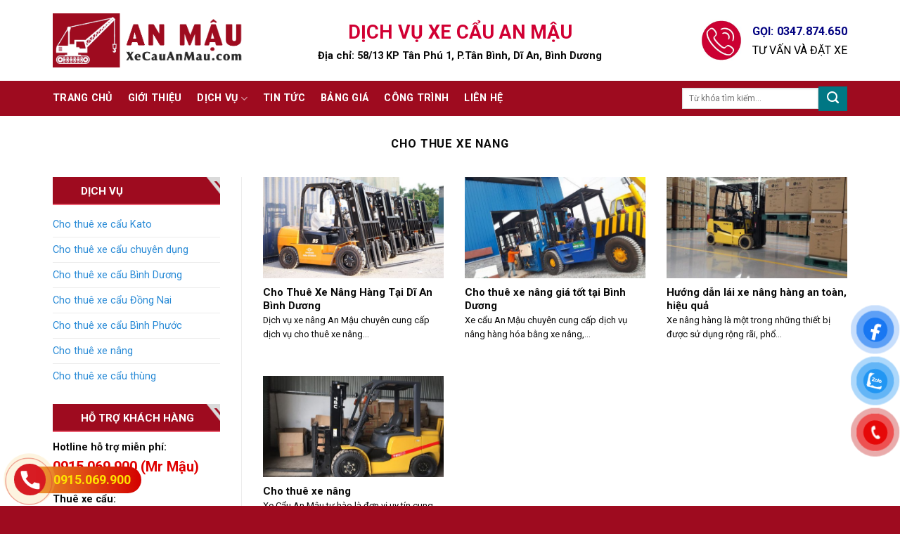

--- FILE ---
content_type: text/html; charset=UTF-8
request_url: https://xecauanmau.com/tag/cho-thue-xe-nang/
body_size: 17875
content:
<!DOCTYPE html>
<!--[if IE 9 ]> <html lang="vi" class="ie9 loading-site no-js"> <![endif]-->
<!--[if IE 8 ]> <html lang="vi" class="ie8 loading-site no-js"> <![endif]-->
<!--[if (gte IE 9)|!(IE)]><!--><html lang="vi" class="loading-site no-js"> <!--<![endif]-->
<head>
	<meta charset="UTF-8" />
	<link rel="profile" href="http://gmpg.org/xfn/11" />
	<link rel="pingback" href="https://xecauanmau.com/xmlrpc.php" />

	<script>(function(html){html.className = html.className.replace(/\bno-js\b/,'js')})(document.documentElement);</script>
<meta name='robots' content='index, follow, max-image-preview:large, max-snippet:-1, max-video-preview:-1' />
	<style>img:is([sizes="auto" i], [sizes^="auto," i]) { contain-intrinsic-size: 3000px 1500px }</style>
	<meta name="viewport" content="width=device-width, initial-scale=1, maximum-scale=1" />
	<!-- This site is optimized with the Yoast SEO plugin v26.7 - https://yoast.com/wordpress/plugins/seo/ -->
	<title>Lưu trữ cho thue xe nang - Cho thuê xe cẩu chuyên dụng</title>
	<meta name="description" content="Cho thuê xe cẩu, xe chở hàng, xe nâng, xe cẩu tự hành từ 20 tới 400 tấn. Xe đời mới hiện đại cùng với đội ngũ lái xe chuyên nghiệp, giàu kinh nghiệm để phục vụ và đáp ứng nhu cầu lắp đặt, vận hành theo yêu cầu của quý khách hàng tại Bình Dương, TP.HCM, Đồng Nai, Long An và các khu vực lân cận." />
	<link rel="canonical" href="https://xecauanmau.com/tag/cho-thue-xe-nang/" />
	<meta property="og:locale" content="vi_VN" />
	<meta property="og:type" content="article" />
	<meta property="og:title" content="Lưu trữ cho thue xe nang - Cho thuê xe cẩu chuyên dụng" />
	<meta property="og:description" content="Cho thuê xe cẩu, xe chở hàng, xe nâng, xe cẩu tự hành từ 20 tới 400 tấn. Xe đời mới hiện đại cùng với đội ngũ lái xe chuyên nghiệp, giàu kinh nghiệm để phục vụ và đáp ứng nhu cầu lắp đặt, vận hành theo yêu cầu của quý khách hàng tại Bình Dương, TP.HCM, Đồng Nai, Long An và các khu vực lân cận." />
	<meta property="og:url" content="https://xecauanmau.com/tag/cho-thue-xe-nang/" />
	<meta property="og:site_name" content="Cho thuê xe cẩu chuyên dụng" />
	<meta name="twitter:card" content="summary_large_image" />
	<script type="application/ld+json" class="yoast-schema-graph">{"@context":"https://schema.org","@graph":[{"@type":"CollectionPage","@id":"https://xecauanmau.com/tag/cho-thue-xe-nang/","url":"https://xecauanmau.com/tag/cho-thue-xe-nang/","name":"Lưu trữ cho thue xe nang - Cho thuê xe cẩu chuyên dụng","isPartOf":{"@id":"https://xecauanmau.com/#website"},"primaryImageOfPage":{"@id":"https://xecauanmau.com/tag/cho-thue-xe-nang/#primaryimage"},"image":{"@id":"https://xecauanmau.com/tag/cho-thue-xe-nang/#primaryimage"},"thumbnailUrl":"https://xecauanmau.com/wp-content/uploads/2020/11/cho-thue-xe-nang-4.jpg","description":"Cho thuê xe cẩu, xe chở hàng, xe nâng, xe cẩu tự hành từ 20 tới 400 tấn. Xe đời mới hiện đại cùng với đội ngũ lái xe chuyên nghiệp, giàu kinh nghiệm để phục vụ và đáp ứng nhu cầu lắp đặt, vận hành theo yêu cầu của quý khách hàng tại Bình Dương, TP.HCM, Đồng Nai, Long An và các khu vực lân cận.","breadcrumb":{"@id":"https://xecauanmau.com/tag/cho-thue-xe-nang/#breadcrumb"},"inLanguage":"vi"},{"@type":"ImageObject","inLanguage":"vi","@id":"https://xecauanmau.com/tag/cho-thue-xe-nang/#primaryimage","url":"https://xecauanmau.com/wp-content/uploads/2020/11/cho-thue-xe-nang-4.jpg","contentUrl":"https://xecauanmau.com/wp-content/uploads/2020/11/cho-thue-xe-nang-4.jpg","width":700,"height":467},{"@type":"BreadcrumbList","@id":"https://xecauanmau.com/tag/cho-thue-xe-nang/#breadcrumb","itemListElement":[{"@type":"ListItem","position":1,"name":"Trang chủ","item":"https://xecauanmau.com/"},{"@type":"ListItem","position":2,"name":"cho thue xe nang"}]},{"@type":"WebSite","@id":"https://xecauanmau.com/#website","url":"https://xecauanmau.com/","name":"Cho thuê xe cẩu chuyên dụng","description":"Xe cẩu An Mậu","potentialAction":[{"@type":"SearchAction","target":{"@type":"EntryPoint","urlTemplate":"https://xecauanmau.com/?s={search_term_string}"},"query-input":{"@type":"PropertyValueSpecification","valueRequired":true,"valueName":"search_term_string"}}],"inLanguage":"vi"}]}</script>
	<!-- / Yoast SEO plugin. -->


<link rel='dns-prefetch' href='//cdn.jsdelivr.net' />
<link rel='dns-prefetch' href='//fonts.googleapis.com' />
<link rel="alternate" type="application/rss+xml" title="Dòng thông tin Cho thuê xe cẩu chuyên dụng &raquo;" href="https://xecauanmau.com/feed/" />
<link rel="alternate" type="application/rss+xml" title="Cho thuê xe cẩu chuyên dụng &raquo; Dòng bình luận" href="https://xecauanmau.com/comments/feed/" />
<link rel="alternate" type="application/rss+xml" title="Dòng thông tin cho Thẻ Cho thuê xe cẩu chuyên dụng &raquo; cho thue xe nang" href="https://xecauanmau.com/tag/cho-thue-xe-nang/feed/" />
<link rel="prefetch" href="https://xecauanmau.com/wp-content/themes/flatsome/assets/js/chunk.countup.fe2c1016.js" />
<link rel="prefetch" href="https://xecauanmau.com/wp-content/themes/flatsome/assets/js/chunk.sticky-sidebar.a58a6557.js" />
<link rel="prefetch" href="https://xecauanmau.com/wp-content/themes/flatsome/assets/js/chunk.tooltips.29144c1c.js" />
<link rel="prefetch" href="https://xecauanmau.com/wp-content/themes/flatsome/assets/js/chunk.vendors-popups.947eca5c.js" />
<link rel="prefetch" href="https://xecauanmau.com/wp-content/themes/flatsome/assets/js/chunk.vendors-slider.f0d2cbc9.js" />
<script type="text/javascript">
/* <![CDATA[ */
window._wpemojiSettings = {"baseUrl":"https:\/\/s.w.org\/images\/core\/emoji\/15.0.3\/72x72\/","ext":".png","svgUrl":"https:\/\/s.w.org\/images\/core\/emoji\/15.0.3\/svg\/","svgExt":".svg","source":{"concatemoji":"https:\/\/xecauanmau.com\/wp-includes\/js\/wp-emoji-release.min.js?ver=6.7.4"}};
/*! This file is auto-generated */
!function(i,n){var o,s,e;function c(e){try{var t={supportTests:e,timestamp:(new Date).valueOf()};sessionStorage.setItem(o,JSON.stringify(t))}catch(e){}}function p(e,t,n){e.clearRect(0,0,e.canvas.width,e.canvas.height),e.fillText(t,0,0);var t=new Uint32Array(e.getImageData(0,0,e.canvas.width,e.canvas.height).data),r=(e.clearRect(0,0,e.canvas.width,e.canvas.height),e.fillText(n,0,0),new Uint32Array(e.getImageData(0,0,e.canvas.width,e.canvas.height).data));return t.every(function(e,t){return e===r[t]})}function u(e,t,n){switch(t){case"flag":return n(e,"\ud83c\udff3\ufe0f\u200d\u26a7\ufe0f","\ud83c\udff3\ufe0f\u200b\u26a7\ufe0f")?!1:!n(e,"\ud83c\uddfa\ud83c\uddf3","\ud83c\uddfa\u200b\ud83c\uddf3")&&!n(e,"\ud83c\udff4\udb40\udc67\udb40\udc62\udb40\udc65\udb40\udc6e\udb40\udc67\udb40\udc7f","\ud83c\udff4\u200b\udb40\udc67\u200b\udb40\udc62\u200b\udb40\udc65\u200b\udb40\udc6e\u200b\udb40\udc67\u200b\udb40\udc7f");case"emoji":return!n(e,"\ud83d\udc26\u200d\u2b1b","\ud83d\udc26\u200b\u2b1b")}return!1}function f(e,t,n){var r="undefined"!=typeof WorkerGlobalScope&&self instanceof WorkerGlobalScope?new OffscreenCanvas(300,150):i.createElement("canvas"),a=r.getContext("2d",{willReadFrequently:!0}),o=(a.textBaseline="top",a.font="600 32px Arial",{});return e.forEach(function(e){o[e]=t(a,e,n)}),o}function t(e){var t=i.createElement("script");t.src=e,t.defer=!0,i.head.appendChild(t)}"undefined"!=typeof Promise&&(o="wpEmojiSettingsSupports",s=["flag","emoji"],n.supports={everything:!0,everythingExceptFlag:!0},e=new Promise(function(e){i.addEventListener("DOMContentLoaded",e,{once:!0})}),new Promise(function(t){var n=function(){try{var e=JSON.parse(sessionStorage.getItem(o));if("object"==typeof e&&"number"==typeof e.timestamp&&(new Date).valueOf()<e.timestamp+604800&&"object"==typeof e.supportTests)return e.supportTests}catch(e){}return null}();if(!n){if("undefined"!=typeof Worker&&"undefined"!=typeof OffscreenCanvas&&"undefined"!=typeof URL&&URL.createObjectURL&&"undefined"!=typeof Blob)try{var e="postMessage("+f.toString()+"("+[JSON.stringify(s),u.toString(),p.toString()].join(",")+"));",r=new Blob([e],{type:"text/javascript"}),a=new Worker(URL.createObjectURL(r),{name:"wpTestEmojiSupports"});return void(a.onmessage=function(e){c(n=e.data),a.terminate(),t(n)})}catch(e){}c(n=f(s,u,p))}t(n)}).then(function(e){for(var t in e)n.supports[t]=e[t],n.supports.everything=n.supports.everything&&n.supports[t],"flag"!==t&&(n.supports.everythingExceptFlag=n.supports.everythingExceptFlag&&n.supports[t]);n.supports.everythingExceptFlag=n.supports.everythingExceptFlag&&!n.supports.flag,n.DOMReady=!1,n.readyCallback=function(){n.DOMReady=!0}}).then(function(){return e}).then(function(){var e;n.supports.everything||(n.readyCallback(),(e=n.source||{}).concatemoji?t(e.concatemoji):e.wpemoji&&e.twemoji&&(t(e.twemoji),t(e.wpemoji)))}))}((window,document),window._wpemojiSettings);
/* ]]> */
</script>
<style id='wp-emoji-styles-inline-css' type='text/css'>

	img.wp-smiley, img.emoji {
		display: inline !important;
		border: none !important;
		box-shadow: none !important;
		height: 1em !important;
		width: 1em !important;
		margin: 0 0.07em !important;
		vertical-align: -0.1em !important;
		background: none !important;
		padding: 0 !important;
	}
</style>
<style id='wp-block-library-inline-css' type='text/css'>
:root{--wp-admin-theme-color:#007cba;--wp-admin-theme-color--rgb:0,124,186;--wp-admin-theme-color-darker-10:#006ba1;--wp-admin-theme-color-darker-10--rgb:0,107,161;--wp-admin-theme-color-darker-20:#005a87;--wp-admin-theme-color-darker-20--rgb:0,90,135;--wp-admin-border-width-focus:2px;--wp-block-synced-color:#7a00df;--wp-block-synced-color--rgb:122,0,223;--wp-bound-block-color:var(--wp-block-synced-color)}@media (min-resolution:192dpi){:root{--wp-admin-border-width-focus:1.5px}}.wp-element-button{cursor:pointer}:root{--wp--preset--font-size--normal:16px;--wp--preset--font-size--huge:42px}:root .has-very-light-gray-background-color{background-color:#eee}:root .has-very-dark-gray-background-color{background-color:#313131}:root .has-very-light-gray-color{color:#eee}:root .has-very-dark-gray-color{color:#313131}:root .has-vivid-green-cyan-to-vivid-cyan-blue-gradient-background{background:linear-gradient(135deg,#00d084,#0693e3)}:root .has-purple-crush-gradient-background{background:linear-gradient(135deg,#34e2e4,#4721fb 50%,#ab1dfe)}:root .has-hazy-dawn-gradient-background{background:linear-gradient(135deg,#faaca8,#dad0ec)}:root .has-subdued-olive-gradient-background{background:linear-gradient(135deg,#fafae1,#67a671)}:root .has-atomic-cream-gradient-background{background:linear-gradient(135deg,#fdd79a,#004a59)}:root .has-nightshade-gradient-background{background:linear-gradient(135deg,#330968,#31cdcf)}:root .has-midnight-gradient-background{background:linear-gradient(135deg,#020381,#2874fc)}.has-regular-font-size{font-size:1em}.has-larger-font-size{font-size:2.625em}.has-normal-font-size{font-size:var(--wp--preset--font-size--normal)}.has-huge-font-size{font-size:var(--wp--preset--font-size--huge)}.has-text-align-center{text-align:center}.has-text-align-left{text-align:left}.has-text-align-right{text-align:right}#end-resizable-editor-section{display:none}.aligncenter{clear:both}.items-justified-left{justify-content:flex-start}.items-justified-center{justify-content:center}.items-justified-right{justify-content:flex-end}.items-justified-space-between{justify-content:space-between}.screen-reader-text{border:0;clip:rect(1px,1px,1px,1px);clip-path:inset(50%);height:1px;margin:-1px;overflow:hidden;padding:0;position:absolute;width:1px;word-wrap:normal!important}.screen-reader-text:focus{background-color:#ddd;clip:auto!important;clip-path:none;color:#444;display:block;font-size:1em;height:auto;left:5px;line-height:normal;padding:15px 23px 14px;text-decoration:none;top:5px;width:auto;z-index:100000}html :where(.has-border-color){border-style:solid}html :where([style*=border-top-color]){border-top-style:solid}html :where([style*=border-right-color]){border-right-style:solid}html :where([style*=border-bottom-color]){border-bottom-style:solid}html :where([style*=border-left-color]){border-left-style:solid}html :where([style*=border-width]){border-style:solid}html :where([style*=border-top-width]){border-top-style:solid}html :where([style*=border-right-width]){border-right-style:solid}html :where([style*=border-bottom-width]){border-bottom-style:solid}html :where([style*=border-left-width]){border-left-style:solid}html :where(img[class*=wp-image-]){height:auto;max-width:100%}:where(figure){margin:0 0 1em}html :where(.is-position-sticky){--wp-admin--admin-bar--position-offset:var(--wp-admin--admin-bar--height,0px)}@media screen and (max-width:600px){html :where(.is-position-sticky){--wp-admin--admin-bar--position-offset:0px}}
</style>
<style id='classic-theme-styles-inline-css' type='text/css'>
/*! This file is auto-generated */
.wp-block-button__link{color:#fff;background-color:#32373c;border-radius:9999px;box-shadow:none;text-decoration:none;padding:calc(.667em + 2px) calc(1.333em + 2px);font-size:1.125em}.wp-block-file__button{background:#32373c;color:#fff;text-decoration:none}
</style>
<link rel='stylesheet' id='contact-form-7-css' href='https://xecauanmau.com/wp-content/plugins/contact-form-7/includes/css/styles.css?ver=6.0.1' type='text/css' media='all' />
<link rel='stylesheet' id='pzf-style-css' href='https://xecauanmau.com/wp-content/plugins/button-contact-vr/legacy/css/style.css?ver=1' type='text/css' media='all' />
<link rel='stylesheet' id='flatsome-main-css' href='https://xecauanmau.com/wp-content/themes/flatsome/assets/css/flatsome.css?ver=3.15.6' type='text/css' media='all' />
<style id='flatsome-main-inline-css' type='text/css'>
@font-face {
				font-family: "fl-icons";
				font-display: block;
				src: url(https://xecauanmau.com/wp-content/themes/flatsome/assets/css/icons/fl-icons.eot?v=3.15.6);
				src:
					url(https://xecauanmau.com/wp-content/themes/flatsome/assets/css/icons/fl-icons.eot#iefix?v=3.15.6) format("embedded-opentype"),
					url(https://xecauanmau.com/wp-content/themes/flatsome/assets/css/icons/fl-icons.woff2?v=3.15.6) format("woff2"),
					url(https://xecauanmau.com/wp-content/themes/flatsome/assets/css/icons/fl-icons.ttf?v=3.15.6) format("truetype"),
					url(https://xecauanmau.com/wp-content/themes/flatsome/assets/css/icons/fl-icons.woff?v=3.15.6) format("woff"),
					url(https://xecauanmau.com/wp-content/themes/flatsome/assets/css/icons/fl-icons.svg?v=3.15.6#fl-icons) format("svg");
			}
</style>
<link rel='stylesheet' id='flatsome-style-css' href='https://xecauanmau.com/wp-content/themes/xecauanmau/style.css?ver=3.0' type='text/css' media='all' />
<link rel='stylesheet' id='flatsome-googlefonts-css' href='//fonts.googleapis.com/css?family=Roboto%3Aregular%2C700%2Cregular%2C700%2Cregular&#038;display=swap&#038;ver=3.9' type='text/css' media='all' />
<script type="text/javascript" src="https://xecauanmau.com/wp-includes/js/jquery/jquery.min.js?ver=3.7.1" id="jquery-core-js"></script>
<script type="text/javascript" src="https://xecauanmau.com/wp-includes/js/jquery/jquery-migrate.min.js?ver=3.4.1" id="jquery-migrate-js"></script>
<link rel="https://api.w.org/" href="https://xecauanmau.com/wp-json/" /><link rel="alternate" title="JSON" type="application/json" href="https://xecauanmau.com/wp-json/wp/v2/tags/26" /><link rel="EditURI" type="application/rsd+xml" title="RSD" href="https://xecauanmau.com/xmlrpc.php?rsd" />
<meta name="generator" content="WordPress 6.7.4" />
<style>.bg{opacity: 0; transition: opacity 1s; -webkit-transition: opacity 1s;} .bg-loaded{opacity: 1;}</style><!--[if IE]><link rel="stylesheet" type="text/css" href="https://xecauanmau.com/wp-content/themes/flatsome/assets/css/ie-fallback.css"><script src="//cdnjs.cloudflare.com/ajax/libs/html5shiv/3.6.1/html5shiv.js"></script><script>var head = document.getElementsByTagName('head')[0],style = document.createElement('style');style.type = 'text/css';style.styleSheet.cssText = ':before,:after{content:none !important';head.appendChild(style);setTimeout(function(){head.removeChild(style);}, 0);</script><script src="https://xecauanmau.com/wp-content/themes/flatsome/assets/libs/ie-flexibility.js"></script><![endif]--><link rel="icon" href="https://xecauanmau.com/wp-content/uploads/2019/09/cropped-icon-an-mau1-32x32.png" sizes="32x32" />
<link rel="icon" href="https://xecauanmau.com/wp-content/uploads/2019/09/cropped-icon-an-mau1-192x192.png" sizes="192x192" />
<link rel="apple-touch-icon" href="https://xecauanmau.com/wp-content/uploads/2019/09/cropped-icon-an-mau1-180x180.png" />
<meta name="msapplication-TileImage" content="https://xecauanmau.com/wp-content/uploads/2019/09/cropped-icon-an-mau1-270x270.png" />
<style id="custom-css" type="text/css">:root {--primary-color: #9e0b1f;}.container-width, .full-width .ubermenu-nav, .container, .row{max-width: 1160px}.row.row-collapse{max-width: 1130px}.row.row-small{max-width: 1152.5px}.row.row-large{max-width: 1190px}.header-main{height: 115px}#logo img{max-height: 115px}#logo{width:347px;}#logo a{max-width:270px;}.header-bottom{min-height: 39px}.header-top{min-height: 30px}.transparent .header-main{height: 265px}.transparent #logo img{max-height: 265px}.has-transparent + .page-title:first-of-type,.has-transparent + #main > .page-title,.has-transparent + #main > div > .page-title,.has-transparent + #main .page-header-wrapper:first-of-type .page-title{padding-top: 315px;}.header.show-on-scroll,.stuck .header-main{height:72px!important}.stuck #logo img{max-height: 72px!important}.search-form{ width: 48%;}.header-bottom {background-color: #9e0b1f}.header-main .nav > li > a{line-height: 8px }.stuck .header-main .nav > li > a{line-height: 50px }.header-bottom-nav > li > a{line-height: 30px }@media (max-width: 549px) {.header-main{height: 70px}#logo img{max-height: 70px}}.nav-dropdown-has-arrow.nav-dropdown-has-border li.has-dropdown:before{border-bottom-color: #FFFFFF;}.nav .nav-dropdown{border-color: #FFFFFF }.nav-dropdown-has-arrow li.has-dropdown:after{border-bottom-color: #FFFFFF;}.nav .nav-dropdown{background-color: #FFFFFF}.header-top{background-color:#F7F7F7!important;}/* Color */.accordion-title.active, .has-icon-bg .icon .icon-inner,.logo a, .primary.is-underline, .primary.is-link, .badge-outline .badge-inner, .nav-outline > li.active> a,.nav-outline >li.active > a, .cart-icon strong,[data-color='primary'], .is-outline.primary{color: #9e0b1f;}/* Color !important */[data-text-color="primary"]{color: #9e0b1f!important;}/* Background Color */[data-text-bg="primary"]{background-color: #9e0b1f;}/* Background */.scroll-to-bullets a,.featured-title, .label-new.menu-item > a:after, .nav-pagination > li > .current,.nav-pagination > li > span:hover,.nav-pagination > li > a:hover,.has-hover:hover .badge-outline .badge-inner,button[type="submit"], .button.wc-forward:not(.checkout):not(.checkout-button), .button.submit-button, .button.primary:not(.is-outline),.featured-table .title,.is-outline:hover, .has-icon:hover .icon-label,.nav-dropdown-bold .nav-column li > a:hover, .nav-dropdown.nav-dropdown-bold > li > a:hover, .nav-dropdown-bold.dark .nav-column li > a:hover, .nav-dropdown.nav-dropdown-bold.dark > li > a:hover, .header-vertical-menu__opener ,.is-outline:hover, .tagcloud a:hover,.grid-tools a, input[type='submit']:not(.is-form), .box-badge:hover .box-text, input.button.alt,.nav-box > li > a:hover,.nav-box > li.active > a,.nav-pills > li.active > a ,.current-dropdown .cart-icon strong, .cart-icon:hover strong, .nav-line-bottom > li > a:before, .nav-line-grow > li > a:before, .nav-line > li > a:before,.banner, .header-top, .slider-nav-circle .flickity-prev-next-button:hover svg, .slider-nav-circle .flickity-prev-next-button:hover .arrow, .primary.is-outline:hover, .button.primary:not(.is-outline), input[type='submit'].primary, input[type='submit'].primary, input[type='reset'].button, input[type='button'].primary, .badge-inner{background-color: #9e0b1f;}/* Border */.nav-vertical.nav-tabs > li.active > a,.scroll-to-bullets a.active,.nav-pagination > li > .current,.nav-pagination > li > span:hover,.nav-pagination > li > a:hover,.has-hover:hover .badge-outline .badge-inner,.accordion-title.active,.featured-table,.is-outline:hover, .tagcloud a:hover,blockquote, .has-border, .cart-icon strong:after,.cart-icon strong,.blockUI:before, .processing:before,.loading-spin, .slider-nav-circle .flickity-prev-next-button:hover svg, .slider-nav-circle .flickity-prev-next-button:hover .arrow, .primary.is-outline:hover{border-color: #9e0b1f}.nav-tabs > li.active > a{border-top-color: #9e0b1f}.widget_shopping_cart_content .blockUI.blockOverlay:before { border-left-color: #9e0b1f }.woocommerce-checkout-review-order .blockUI.blockOverlay:before { border-left-color: #9e0b1f }/* Fill */.slider .flickity-prev-next-button:hover svg,.slider .flickity-prev-next-button:hover .arrow{fill: #9e0b1f;}/* Background Color */[data-icon-label]:after, .secondary.is-underline:hover,.secondary.is-outline:hover,.icon-label,.button.secondary:not(.is-outline),.button.alt:not(.is-outline), .badge-inner.on-sale, .button.checkout, .single_add_to_cart_button, .current .breadcrumb-step{ background-color:#007784; }[data-text-bg="secondary"]{background-color: #007784;}/* Color */.secondary.is-underline,.secondary.is-link, .secondary.is-outline,.stars a.active, .star-rating:before, .woocommerce-page .star-rating:before,.star-rating span:before, .color-secondary{color: #007784}/* Color !important */[data-text-color="secondary"]{color: #007784!important;}/* Border */.secondary.is-outline:hover{border-color:#007784}body{font-size: 90%;}@media screen and (max-width: 549px){body{font-size: 100%;}}body{font-family:"Roboto", sans-serif}body{font-weight: 0}body{color: #0a0a0a}.nav > li > a {font-family:"Roboto", sans-serif;}.mobile-sidebar-levels-2 .nav > li > ul > li > a {font-family:"Roboto", sans-serif;}.nav > li > a {font-weight: 700;}.mobile-sidebar-levels-2 .nav > li > ul > li > a {font-weight: 700;}h1,h2,h3,h4,h5,h6,.heading-font, .off-canvas-center .nav-sidebar.nav-vertical > li > a{font-family: "Roboto", sans-serif;}h1,h2,h3,h4,h5,h6,.heading-font,.banner h1,.banner h2{font-weight: 700;}h1,h2,h3,h4,h5,h6,.heading-font{color: #0a0a0a;}.alt-font{font-family: "Roboto", sans-serif;}.alt-font{font-weight: 0!important;}.header:not(.transparent) .header-bottom-nav.nav > li > a{color: #ffffff;}.header:not(.transparent) .header-bottom-nav.nav > li > a:hover,.header:not(.transparent) .header-bottom-nav.nav > li.active > a,.header:not(.transparent) .header-bottom-nav.nav > li.current > a,.header:not(.transparent) .header-bottom-nav.nav > li > a.active,.header:not(.transparent) .header-bottom-nav.nav > li > a.current{color: #eaeaea;}.header-bottom-nav.nav-line-bottom > li > a:before,.header-bottom-nav.nav-line-grow > li > a:before,.header-bottom-nav.nav-line > li > a:before,.header-bottom-nav.nav-box > li > a:hover,.header-bottom-nav.nav-box > li.active > a,.header-bottom-nav.nav-pills > li > a:hover,.header-bottom-nav.nav-pills > li.active > a{color:#FFF!important;background-color: #eaeaea;}a{color: #288ad6;}.footer-2{background-color: #9e0b1f}.absolute-footer, html{background-color: #9e0b1f}/* Custom CSS */@media(max-width:1920px) and (min-width:1200px) {.header-wrapper.stuck div#masthead {display: none;}}.absolute-footer.dark {color: rgba(255,255,255,.5);display: none;}.entry-header-text {padding: 0.5em 0 0.5em;}.entry-content {padding-top: 0.5em;padding-bottom: 1.5em;}.is-divider {height: 3px;display: none;background-color: rgba(0,0,0,.1);margin: 1em 0 1em;width: 100%;max-width: 30px;}.textwidget{margin-top:10px;}.label-new.menu-item > a:after{content:"New";}.label-hot.menu-item > a:after{content:"Hot";}.label-sale.menu-item > a:after{content:"Sale";}.label-popular.menu-item > a:after{content:"Popular";}</style>		<style type="text/css" id="wp-custom-css">
			.alert-success {
    background-color: #dff0d8;
    border-color: #d6e9c6;
    color: #3c763d;
}
.alert {
    padding: 15px;
    margin-bottom: 20px;
    border: 1px solid transparent;
    border-radius: 4px;
}		</style>
		

<!-- Google Tag Manager -->
<script>(function(w,d,s,l,i){w[l]=w[l]||[];w[l].push({'gtm.start':
new Date().getTime(),event:'gtm.js'});var f=d.getElementsByTagName(s)[0],
j=d.createElement(s),dl=l!='dataLayer'?'&l='+l:'';j.async=true;j.src=
'https://www.googletagmanager.com/gtm.js?id='+i+dl;f.parentNode.insertBefore(j,f);
})(window,document,'script','dataLayer','GTM-PL2DVRN');</script>
<!-- End Google Tag Manager -->

</head>

<body class="archive tag tag-cho-thue-xe-nang tag-26 lightbox nav-dropdown-has-arrow nav-dropdown-has-shadow nav-dropdown-has-border">

<!-- Google Tag Manager (noscript) -->
<noscript><iframe src="https://www.googletagmanager.com/ns.html?id=GTM-PL2DVRN"
height="0" width="0" style="display:none;visibility:hidden"></iframe></noscript>
<!-- End Google Tag Manager (noscript) -->



<a class="skip-link screen-reader-text" href="#main">Skip to content</a>

<div id="wrapper">

	
	<header id="header" class="header has-sticky sticky-jump">
		<div class="header-wrapper">
			<div id="masthead" class="header-main ">
      <div class="header-inner flex-row container logo-left medium-logo-center" role="navigation">

          <!-- Logo -->
          <div id="logo" class="flex-col logo">
            
<!-- Header logo -->
<a href="https://xecauanmau.com/" title="Cho thuê xe cẩu chuyên dụng - Xe cẩu An Mậu" rel="home">
		<img width="1020" height="291" src="https://xecauanmau.com/wp-content/uploads/2019/09/xe-cau-an-mau-logo.png" class="header_logo header-logo" alt="Cho thuê xe cẩu chuyên dụng"/><img  width="1020" height="291" src="https://xecauanmau.com/wp-content/uploads/2019/09/xe-cau-an-mau-logo.png" class="header-logo-dark" alt="Cho thuê xe cẩu chuyên dụng"/></a>
          </div>

          <!-- Mobile Left Elements -->
          <div class="flex-col show-for-medium flex-left">
            <ul class="mobile-nav nav nav-left ">
              <li class="nav-icon has-icon">
  		<a href="#" data-open="#main-menu" data-pos="left" data-bg="main-menu-overlay" data-color="" class="is-small" aria-label="Menu" aria-controls="main-menu" aria-expanded="false">
		
		  <i class="icon-menu" ></i>
		  <span class="menu-title uppercase hide-for-small">Menu</span>		</a>
	</li>            </ul>
          </div>

          <!-- Left Elements -->
          <div class="flex-col hide-for-medium flex-left
            flex-grow">
            <ul class="header-nav header-nav-main nav nav-left  nav-uppercase" >
              <li class="html custom html_topbar_right"><div class="col-inner">
<p style="text-align: center;"><span style="font-size: 220%; color: #d10033;"><strong>DỊCH VỤ XE CẨU AN MẬU</strong></span></p>
<p style="text-align: center;"><span style="font-size: 120%;"><strong>Địa chỉ: 58/13 KP Tân Phú 1, P.Tân Bình, Dĩ An, Bình Dương</strong></span></p>
</div></li>            </ul>
          </div>

          <!-- Right Elements -->
          <div class="flex-col hide-for-medium flex-right">
            <ul class="header-nav header-nav-main nav nav-right  nav-uppercase">
              <li class="html custom html_top_right_text"><div class="cover_quangcao">
<a href=""><img width="60" height="59" src="https://xecauanmau.com/wp-content/uploads/2019/09/icon-goi.jpg" alt="Cho thuê xe cẩu - Dịch Vụ Xe Cẩu Bình Dương giá rẻ">
</a>
		
</div></li><li class="html custom html_nav_position_text_top"><a href="tel:0347874650"><span style="font-size: 16px; color: #000080; font-weight: 600;">GỌI: 0347.874.650 </span></a></br><span style="font-size: 16px; color: #000000; font-weight: 500;">TƯ VẤN VÀ ĐẶT XE</span></li>            </ul>
          </div>

          <!-- Mobile Right Elements -->
          <div class="flex-col show-for-medium flex-right">
            <ul class="mobile-nav nav nav-right ">
                          </ul>
          </div>

      </div>
     
            <div class="container"><div class="top-divider full-width"></div></div>
      </div><div id="wide-nav" class="header-bottom wide-nav nav-dark hide-for-medium">
    <div class="flex-row container">

                        <div class="flex-col hide-for-medium flex-left">
                <ul class="nav header-nav header-bottom-nav nav-left  nav-size-large nav-spacing-large nav-uppercase">
                    <li id="menu-item-220" class="menu-item menu-item-type-custom menu-item-object-custom menu-item-home menu-item-220 menu-item-design-default"><a href="https://xecauanmau.com" class="nav-top-link">Trang chủ</a></li>
<li id="menu-item-221" class="menu-item menu-item-type-custom menu-item-object-custom menu-item-221 menu-item-design-default"><a href="/gioi-thieu" class="nav-top-link">Giới thiệu</a></li>
<li id="menu-item-222" class="menu-item menu-item-type-custom menu-item-object-custom menu-item-has-children menu-item-222 menu-item-design-default has-dropdown"><a href="https://xecauanmau.com/dich-vu/" class="nav-top-link">Dịch vụ<i class="icon-angle-down" ></i></a>
<ul class="sub-menu nav-dropdown nav-dropdown-simple">
	<li id="menu-item-227" class="menu-item menu-item-type-custom menu-item-object-custom menu-item-227"><a href="https://xecauanmau.com/cho-thue-xe-cau-kato-gia-tot-tai-binh-duong/">Cho thuê xe cẩu kato</a></li>
	<li id="menu-item-228" class="menu-item menu-item-type-custom menu-item-object-custom menu-item-228"><a href="https://xecauanmau.com/cho-thue-xe-cau-chuyen-dung/">Cho thuê xe cẩu chuyên dụng</a></li>
	<li id="menu-item-229" class="menu-item menu-item-type-custom menu-item-object-custom menu-item-229"><a href="#">Cho thuê xe cẩu hạng nặng</a></li>
	<li id="menu-item-230" class="menu-item menu-item-type-custom menu-item-object-custom menu-item-230"><a href="#">Cho thuê xe cẩu nâng người</a></li>
	<li id="menu-item-231" class="menu-item menu-item-type-custom menu-item-object-custom menu-item-231"><a href="https://xecauanmau.com/cho-thue-xe-nang/">Cho thuê xe nâng</a></li>
	<li id="menu-item-232" class="menu-item menu-item-type-custom menu-item-object-custom menu-item-232"><a href="https://xecauanmau.com/cho-thue-xe-cau-thung-gia-tot/">Cho thuê xe cẩu thùng</a></li>
</ul>
</li>
<li id="menu-item-223" class="menu-item menu-item-type-custom menu-item-object-custom menu-item-223 menu-item-design-default"><a href="https://xecauanmau.com/tin-tuc/" class="nav-top-link">Tin tức</a></li>
<li id="menu-item-224" class="menu-item menu-item-type-custom menu-item-object-custom menu-item-224 menu-item-design-default"><a href="https://xecauanmau.com/bang-gia-cho-thue-xe-cau-gia-re/" class="nav-top-link">Bảng giá</a></li>
<li id="menu-item-226" class="menu-item menu-item-type-custom menu-item-object-custom menu-item-226 menu-item-design-default"><a href="https://xecauanmau.com/cong-trinh-tieu-bieu" class="nav-top-link">Công trình</a></li>
<li id="menu-item-225" class="menu-item menu-item-type-custom menu-item-object-custom menu-item-225 menu-item-design-default"><a href="/lien-he/" class="nav-top-link">Liên hệ</a></li>
                </ul>
            </div>
            
            
                        <div class="flex-col hide-for-medium flex-right flex-grow">
              <ul class="nav header-nav header-bottom-nav nav-right  nav-size-large nav-spacing-large nav-uppercase">
                   <li class="header-search-form search-form html relative has-icon">
	<div class="header-search-form-wrapper">
		<div class="searchform-wrapper ux-search-box relative is-normal"><form method="get" class="searchform" action="https://xecauanmau.com/" role="search">
		<div class="flex-row relative">
			<div class="flex-col flex-grow">
	   	   <input type="search" class="search-field mb-0" name="s" value="" id="s" placeholder="Từ khóa tìm kiếm..." />
			</div>
			<div class="flex-col">
				<button type="submit" class="ux-search-submit submit-button secondary button icon mb-0" aria-label="Submit">
					<i class="icon-search" ></i>				</button>
			</div>
		</div>
    <div class="live-search-results text-left z-top"></div>
</form>
</div>	</div>
</li>              </ul>
            </div>
            
            
    </div>
</div>

<div class="header-bg-container fill"><div class="header-bg-image fill"></div><div class="header-bg-color fill"></div></div>		</div>
	</header>

	
	<main id="main" class="">

<div id="content" class="blog-wrapper blog-archive page-wrapper">
		<header class="archive-page-header">
	<div class="row">
	<div class="large-12 text-center col">
	<h1 class="page-title is-large uppercase">
		<span>cho thue xe nang</span>	</h1>
		</div>
	</div>
</header>

<div class="row row-large row-divided ">

	<div class="post-sidebar large-3 col">
				<div id="secondary" class="widget-area " role="complementary">
		<aside id="text-4" class="widget widget_text"><span class="widget-title "><span>Dịch vụ</span></span><div class="is-divider small"></div>			<div class="textwidget"><div class="menu-footer-menu-2-container">
<ul id="menu-footer-menu-2" class="menu">
<li id="menu-item-168" class="menu-item menu-item-type-taxonomy menu-item-object-product_cat menu-item-168"><a href="https://xecauanmau.com/dich-vu/cho-thue-xe-cau-kato/">Cho thuê xe cẩu Kato</a></li>
<li id="menu-item-172" class="menu-item menu-item-type-taxonomy menu-item-object-product_cat menu-item-172"><a href="https://xecauanmau.com/cho-thue-xe-cau-chuyen-dung/">Cho thuê xe cẩu chuyên dụng</a></li>
<li id="menu-item-427" class="menu-item menu-item-type-taxonomy menu-item-object-product_cat menu-item-427"><a href="https://xecauanmau.com/dich-vu/cho-thue-xe-cau-binh-duong/">Cho thuê xe cẩu Bình Dương</a></li>
<li id="menu-item-427" class="menu-item menu-item-type-taxonomy menu-item-object-product_cat menu-item-427"><a href="https://xecauanmau.com/dich-vu/cho-thue-xe-cau-dong-nai/">Cho thuê xe cẩu Đồng Nai</a></li>
<li id="menu-item-171" class="menu-item menu-item-type-taxonomy menu-item-object-product_cat menu-item-171"><a href="https://xecauanmau.com/dich-vu/cho-thue-xe-cau-binh-phuoc/">Cho thuê xe cẩu Bình Phước</a></li>
<li id="menu-item-169" class="menu-item menu-item-type-taxonomy menu-item-object-product_cat menu-item-169"><a href="https://xecauanmau.com/cho-thue-xe-nang/">Cho thuê xe nâng</a></li>
<li id="menu-item-170" class="menu-item menu-item-type-taxonomy menu-item-object-product_cat menu-item-170"><a href="https://xecauanmau.com/cho-thue-xe-cau-thung-gia-tot/">Cho thuê xe cẩu thùng</a></li>
</ul>
</div>
</div>
		</aside><aside id="text-13" class="widget widget_text"><span class="widget-title "><span>Hỗ trợ khách hàng</span></span><div class="is-divider small"></div>			<div class="textwidget"><p><strong>Hotline hỗ trợ miễn phí: </strong><br />
<strong><span style="color: #df0000; font-size: 20px;">0915.069.900 (Mr Mậu)</span></strong></p>
<p><strong>Thuê xe cẩu:</strong><br />
<strong><span style="color: #df0000; font-size: 20px;">034.787.4650 (Xe Cẩu)</span></strong></p>
</div>
		</aside>		<aside id="flatsome_recent_posts-9" class="widget flatsome_recent_posts">		<span class="widget-title "><span>Bài viết mới nhất</span></span><div class="is-divider small"></div>		<ul>		
		
		<li class="recent-blog-posts-li">
			<div class="flex-row recent-blog-posts align-top pt-half pb-half">
				<div class="flex-col mr-half">
					<div class="badge post-date  badge-square">
							<div class="badge-inner bg-fill" style="background: url(https://xecauanmau.com/wp-content/uploads/2022/01/thue-cau-kcn-linh-trung2-280x280.jpg); border:0;">
                                							</div>
					</div>
				</div>
				<div class="flex-col flex-grow">
					  <a href="https://xecauanmau.com/cho-thue-xe-cau-kato-cau-thung-tai-thuan-an/" title="Cho thuê xe cẩu Kato, cẩu thùng tại Thuận An">Cho thuê xe cẩu Kato, cẩu thùng tại Thuận An</a>
				   	  <span class="post_comments op-7 block is-xsmall"><a href="https://xecauanmau.com/cho-thue-xe-cau-kato-cau-thung-tai-thuan-an/#respond"></a></span>
				</div>
			</div>
		</li>
		
		
		<li class="recent-blog-posts-li">
			<div class="flex-row recent-blog-posts align-top pt-half pb-half">
				<div class="flex-col mr-half">
					<div class="badge post-date  badge-square">
							<div class="badge-inner bg-fill" style="background: url(https://xecauanmau.com/wp-content/uploads/2021/07/thue-cau-nha-tien-che-280x280.jpg); border:0;">
                                							</div>
					</div>
				</div>
				<div class="flex-col flex-grow">
					  <a href="https://xecauanmau.com/cho-thue-xe-cau-kato-cau-thung-tai-di-an/" title="Cho thuê xe cẩu Kato, cẩu thùng tại Dĩ An">Cho thuê xe cẩu Kato, cẩu thùng tại Dĩ An</a>
				   	  <span class="post_comments op-7 block is-xsmall"><a href="https://xecauanmau.com/cho-thue-xe-cau-kato-cau-thung-tai-di-an/#respond"></a></span>
				</div>
			</div>
		</li>
		
		
		<li class="recent-blog-posts-li">
			<div class="flex-row recent-blog-posts align-top pt-half pb-half">
				<div class="flex-col mr-half">
					<div class="badge post-date  badge-square">
							<div class="badge-inner bg-fill" style="background: url(https://xecauanmau.com/wp-content/uploads/2025/05/thue-cau-cay-xanh-280x280.jpg); border:0;">
                                							</div>
					</div>
				</div>
				<div class="flex-col flex-grow">
					  <a href="https://xecauanmau.com/cong-ty-chuyen-cho-thue-xe-cau-kato-tai-tphcm/" title="Công ty chuyên cho thuê xe cẩu Kato tại TPHCM">Công ty chuyên cho thuê xe cẩu Kato tại TPHCM</a>
				   	  <span class="post_comments op-7 block is-xsmall"><a href="https://xecauanmau.com/cong-ty-chuyen-cho-thue-xe-cau-kato-tai-tphcm/#respond"></a></span>
				</div>
			</div>
		</li>
		
		
		<li class="recent-blog-posts-li">
			<div class="flex-row recent-blog-posts align-top pt-half pb-half">
				<div class="flex-col mr-half">
					<div class="badge post-date  badge-square">
							<div class="badge-inner bg-fill" style="background: url(https://xecauanmau.com/wp-content/uploads/2024/02/thue-xe-cau-gia-tot-117-280x280.jpg); border:0;">
                                							</div>
					</div>
				</div>
				<div class="flex-col flex-grow">
					  <a href="https://xecauanmau.com/cho-thue-xe-cau-kato-tai-kcn-bien-hoa-1/" title="Cho thuê xe cẩu Kato tại KCN Biên Hòa 1">Cho thuê xe cẩu Kato tại KCN Biên Hòa 1</a>
				   	  <span class="post_comments op-7 block is-xsmall"><a href="https://xecauanmau.com/cho-thue-xe-cau-kato-tai-kcn-bien-hoa-1/#respond"></a></span>
				</div>
			</div>
		</li>
		
		
		<li class="recent-blog-posts-li">
			<div class="flex-row recent-blog-posts align-top pt-half pb-half">
				<div class="flex-col mr-half">
					<div class="badge post-date  badge-square">
							<div class="badge-inner bg-fill" style="background: url(https://xecauanmau.com/wp-content/uploads/2022/02/thue-cau-gia-re-thuan-an-280x280.jpg); border:0;">
                                							</div>
					</div>
				</div>
				<div class="flex-col flex-grow">
					  <a href="https://xecauanmau.com/cho-thue-xe-cau-kato-tai-kcn-amata/" title="Cho thuê xe cẩu Kato tại KCN Amata">Cho thuê xe cẩu Kato tại KCN Amata</a>
				   	  <span class="post_comments op-7 block is-xsmall"><a href="https://xecauanmau.com/cho-thue-xe-cau-kato-tai-kcn-amata/#respond"></a></span>
				</div>
			</div>
		</li>
		
		
		<li class="recent-blog-posts-li">
			<div class="flex-row recent-blog-posts align-top pt-half pb-half">
				<div class="flex-col mr-half">
					<div class="badge post-date  badge-square">
							<div class="badge-inner bg-fill" style="background: url(https://xecauanmau.com/wp-content/uploads/2023/10/thue-cau-kato-2342-280x280.jpg); border:0;">
                                							</div>
					</div>
				</div>
				<div class="flex-col flex-grow">
					  <a href="https://xecauanmau.com/cho-thue-xe-cau-kato-tai-kcn-tan-dong-hiep/" title="Cho thuê xe cẩu Kato tại KCN Tân Đông Hiệp">Cho thuê xe cẩu Kato tại KCN Tân Đông Hiệp</a>
				   	  <span class="post_comments op-7 block is-xsmall"><a href="https://xecauanmau.com/cho-thue-xe-cau-kato-tai-kcn-tan-dong-hiep/#respond"></a></span>
				</div>
			</div>
		</li>
		
		
		<li class="recent-blog-posts-li">
			<div class="flex-row recent-blog-posts align-top pt-half pb-half">
				<div class="flex-col mr-half">
					<div class="badge post-date  badge-square">
							<div class="badge-inner bg-fill" style="background: url(https://xecauanmau.com/wp-content/uploads/2024/02/thue-xe-cau-gia-tot-118-280x280.jpg); border:0;">
                                							</div>
					</div>
				</div>
				<div class="flex-col flex-grow">
					  <a href="https://xecauanmau.com/cho-thue-xe-cau-kato-tai-kcn-binh-an/" title="Cho thuê xe cẩu Kato tại KCN Bình An">Cho thuê xe cẩu Kato tại KCN Bình An</a>
				   	  <span class="post_comments op-7 block is-xsmall"><a href="https://xecauanmau.com/cho-thue-xe-cau-kato-tai-kcn-binh-an/#respond"></a></span>
				</div>
			</div>
		</li>
		
		
		<li class="recent-blog-posts-li">
			<div class="flex-row recent-blog-posts align-top pt-half pb-half">
				<div class="flex-col mr-half">
					<div class="badge post-date  badge-square">
							<div class="badge-inner bg-fill" style="background: url(https://xecauanmau.com/wp-content/uploads/2023/10/thue-cau-kato-re-23-280x280.jpg); border:0;">
                                							</div>
					</div>
				</div>
				<div class="flex-col flex-grow">
					  <a href="https://xecauanmau.com/cho-thue-xe-cau-kato-tai-kcn-vsip-1/" title="Cho thuê xe cẩu Kato tại KCN Vsip 1">Cho thuê xe cẩu Kato tại KCN Vsip 1</a>
				   	  <span class="post_comments op-7 block is-xsmall"><a href="https://xecauanmau.com/cho-thue-xe-cau-kato-tai-kcn-vsip-1/#respond"></a></span>
				</div>
			</div>
		</li>
				</ul>		</aside></div>
			</div>

	<div class="large-9 col medium-col-first">
		

	
  
    <div id="row-614557603" class="row large-columns-3 medium-columns- small-columns-1 row-masonry" data-packery-options='{"itemSelector": ".col", "gutter": 0, "presentageWidth" : true}'>

  <div class="col post-item" >
			<div class="col-inner">
			<a href="https://xecauanmau.com/cho-thue-xe-nang-hang-tai-di-an-binh-duong/" class="plain">
				<div class="box box-text-bottom box-blog-post has-hover">
            					<div class="box-image" >
  						<div class="image-cover" style="padding-top:56%;">
  							<img width="600" height="400" src="https://xecauanmau.com/wp-content/uploads/2020/11/cho-thue-xe-nang-4-600x400.jpg" class="attachment-medium size-medium wp-post-image" alt="" decoding="async" loading="lazy" srcset="https://xecauanmau.com/wp-content/uploads/2020/11/cho-thue-xe-nang-4-600x400.jpg 600w, https://xecauanmau.com/wp-content/uploads/2020/11/cho-thue-xe-nang-4.jpg 700w" sizes="auto, (max-width: 600px) 100vw, 600px" />  							  							  						</div>
  						  					</div>
          					<div class="box-text text-left" >
					<div class="box-text-inner blog-post-inner">

					
										<h5 class="post-title is-large ">Cho Thuê Xe Nâng Hàng Tại Dĩ An Bình Dương</h5>
										<div class="is-divider"></div>
										<p class="from_the_blog_excerpt ">Dịch vụ xe nâng An Mậu chuyên cung cấp dịch vụ cho thuê xe nâng...					</p>
					                    
					
					
					</div>
					</div>
									</div>
				</a>
			</div>
		</div><div class="col post-item" >
			<div class="col-inner">
			<a href="https://xecauanmau.com/cho-thue-xe-nang-gia-tot-tai-binh-duong/" class="plain">
				<div class="box box-text-bottom box-blog-post has-hover">
            					<div class="box-image" >
  						<div class="image-cover" style="padding-top:56%;">
  							<img width="533" height="400" src="https://xecauanmau.com/wp-content/uploads/2020/11/z1930770621543_325dd64f9ac143676cf7c18cfbf8676a-533x400.jpg" class="attachment-medium size-medium wp-post-image" alt="" decoding="async" loading="lazy" srcset="https://xecauanmau.com/wp-content/uploads/2020/11/z1930770621543_325dd64f9ac143676cf7c18cfbf8676a-533x400.jpg 533w, https://xecauanmau.com/wp-content/uploads/2020/11/z1930770621543_325dd64f9ac143676cf7c18cfbf8676a-768x576.jpg 768w, https://xecauanmau.com/wp-content/uploads/2020/11/z1930770621543_325dd64f9ac143676cf7c18cfbf8676a.jpg 960w" sizes="auto, (max-width: 533px) 100vw, 533px" />  							  							  						</div>
  						  					</div>
          					<div class="box-text text-left" >
					<div class="box-text-inner blog-post-inner">

					
										<h5 class="post-title is-large ">Cho thuê xe nâng giá tốt tại Bình Dương</h5>
										<div class="is-divider"></div>
										<p class="from_the_blog_excerpt ">Xe cẩu An Mậu chuyên cung cấp dịch vụ nâng hàng hóa bằng xe nâng,...					</p>
					                    
					
					
					</div>
					</div>
									</div>
				</a>
			</div>
		</div><div class="col post-item" >
			<div class="col-inner">
			<a href="https://xecauanmau.com/huong-dan-lai-xe-nang-hang-an-toan-hieu-qua/" class="plain">
				<div class="box box-text-bottom box-blog-post has-hover">
            					<div class="box-image" >
  						<div class="image-cover" style="padding-top:56%;">
  							<img width="533" height="400" src="https://xecauanmau.com/wp-content/uploads/2020/11/xe-nang-533x400.jpg" class="attachment-medium size-medium wp-post-image" alt="" decoding="async" loading="lazy" srcset="https://xecauanmau.com/wp-content/uploads/2020/11/xe-nang-533x400.jpg 533w, https://xecauanmau.com/wp-content/uploads/2020/11/xe-nang-768x576.jpg 768w, https://xecauanmau.com/wp-content/uploads/2020/11/xe-nang.jpg 960w" sizes="auto, (max-width: 533px) 100vw, 533px" />  							  							  						</div>
  						  					</div>
          					<div class="box-text text-left" >
					<div class="box-text-inner blog-post-inner">

					
										<h5 class="post-title is-large ">Hướng dẫn lái xe nâng hàng an toàn, hiệu quả</h5>
										<div class="is-divider"></div>
										<p class="from_the_blog_excerpt ">Xe nâng hàng là một trong những thiết bị được sử dụng rộng rãi, phổ...					</p>
					                    
					
					
					</div>
					</div>
									</div>
				</a>
			</div>
		</div><div class="col post-item" >
			<div class="col-inner">
			<a href="https://xecauanmau.com/cho-thue-xe-nang/" class="plain">
				<div class="box box-text-bottom box-blog-post has-hover">
            					<div class="box-image" >
  						<div class="image-cover" style="padding-top:56%;">
  							<img width="533" height="400" src="https://xecauanmau.com/wp-content/uploads/2019/10/xe-nang-3.5-tan-cang-gat-gu-533x400.jpg" class="attachment-medium size-medium wp-post-image" alt="" decoding="async" loading="lazy" srcset="https://xecauanmau.com/wp-content/uploads/2019/10/xe-nang-3.5-tan-cang-gat-gu-533x400.jpg 533w, https://xecauanmau.com/wp-content/uploads/2019/10/xe-nang-3.5-tan-cang-gat-gu.jpg 700w" sizes="auto, (max-width: 533px) 100vw, 533px" />  							  							  						</div>
  						  					</div>
          					<div class="box-text text-left" >
					<div class="box-text-inner blog-post-inner">

					
										<h5 class="post-title is-large ">Cho thuê xe nâng</h5>
										<div class="is-divider"></div>
										<p class="from_the_blog_excerpt ">Xe Cẩu An Mậu tư hào là đơn vị uy tín cung cấp dịch vụ...					</p>
					                    
					
					
					</div>
					</div>
									</div>
				</a>
			</div>
		</div></div>

	</div>

</div>

</div>


</main>

<footer id="footer" class="footer-wrapper">

		<section class="section lien_he dark" id="section_2071094554">
		<div class="bg section-bg fill bg-fill  " >

			
			
			

		</div>

		

		<div class="section-content relative">
			

<div class="row"  id="row-1137431196">


	<div id="col-52305827" class="col medium-6 small-12 large-6"  >
				<div class="col-inner"  >
			
			

<div id="text-2" class="widget widget_text">
<h3 class="widget-title">THÔNG TIN LIÊN HỆ</h3>
<div class="is-divider small"></div>
<div class="textwidget">
<p><strong>DỊCH VỤ XE CẨU AN MẬU</strong></p>
<p><i class="fa fa-map-marker"></i>Địa chỉ: 58/13 KP Tân Phú 1, P.Tân Bình, Dĩ An, Bình Dương</p>
<p><i class="fa fa-map-marker"></i>Điện thoại: <span style="color: #ffff00;"><strong>034.787.4650 - 0915.069.900</strong></span></p>
<p><i class="fa fa-phone"></i>Website: <a href="https://xecauanmau.com">https://xecauanmau.com</a></p>
<p><i class="fa fa-envelope"></i> Xecauanmau@gmail.com</p>
</div>
</div>
<div class="social-icons follow-icons full-width text-left" style="font-size:89%"><a href="https://www.facebook.com/Xe-C%E1%BA%A9u-An-M%E1%BA%ADu-121135819280187/?modal=admin_todo_tour" target="_blank" data-label="Facebook" rel="noopener noreferrer nofollow" class="icon button circle is-outline facebook tooltip" title="Follow on Facebook" aria-label="Follow on Facebook"><i class="icon-facebook" ></i></a><a href="#" target="_blank" rel="noopener noreferrer nofollow" data-label="Instagram" class="icon button circle is-outline  instagram tooltip" title="Follow on Instagram" aria-label="Follow on Instagram"><i class="icon-instagram" ></i></a><a href="https://www.pinterest.com/xecauanmau/" target="_blank" rel="noopener noreferrer nofollow"  data-label="Pinterest"  class="icon button circle is-outline  pinterest tooltip" title="Follow on Pinterest" aria-label="Follow on Pinterest"><i class="icon-pinterest" ></i></a><a href="#" target="_blank" rel="noopener noreferrer nofollow" data-label="YouTube" class="icon button circle is-outline  youtube tooltip" title="Follow on YouTube" aria-label="Follow on YouTube"><i class="icon-youtube" ></i></a></div>


		</div>
					</div>

	

	<div id="col-49075382" class="col medium-3 small-12 large-3"  >
				<div class="col-inner"  >
			
			

<div id="nav_menu-2" class="col pb-0 widget widget_nav_menu">
<h3 class="widget-title">HỖ TRỢ KHÁCH HÀNG</h3>
<div class="is-divider small"></div>
<div class="menu-footer-menu-1-container">
<ul id="menu-footer-menu-1" class="menu">
<li id="menu-item-164" class="menu-item menu-item-type-custom menu-item-object-custom menu-item-164"><a href="https://xecauanmau.com/gioi-thieu/">Giới thiệu</a></li>
<li id="menu-item-423" class="menu-item menu-item-type-custom menu-item-object-custom menu-item-423"><a href="#">Chính sách vận chuyển</a></li>
<li id="menu-item-424" class="menu-item menu-item-type-custom menu-item-object-custom menu-item-424"><a>Chính sách bảo hành</a></li>
<li id="menu-item-425" class="menu-item menu-item-type-custom menu-item-object-custom menu-item-425"><a href="#">Chính sách thanh toán</a></li>
<li id="menu-item-166" class="menu-item menu-item-type-custom menu-item-object-custom menu-item-166"><a href="https://xecauanmau.com/tin-tuc/">Tin tức</a></li>
<li id="menu-item-165" class="menu-item menu-item-type-custom menu-item-object-custom menu-item-165"><a href="https://xecauanmau.com/lien-he/">Liên hệ</a></li>
</ul>
</div>
</div>

		</div>
					</div>

	

	<div id="col-791984672" class="col medium-3 small-12 large-3"  >
				<div class="col-inner"  >
			
			

<div id="nav_menu-3" class="col pb-0 widget widget_nav_menu">
<h3 class="widget-title">DỊCH VỤ</h3>
<div class="is-divider small"></div>
<div class="menu-footer-menu-2-container">
<ul id="menu-footer-menu-2" class="menu">
<li id="menu-item-168" class="menu-item menu-item-type-taxonomy menu-item-object-product_cat menu-item-168"><a href="https://thegioixecau.com/danh-muc/xe-cau/xe-cau-xcmg/">Cho thuê xe cẩu Kato</a></li>
<li id="menu-item-172" class="menu-item menu-item-type-taxonomy menu-item-object-product_cat menu-item-172"><a href="https://xecauanmau.com/cho-thue-xe-cau-chuyen-dung/">Cho thuê xe cẩu chuyên dụng</a></li>
<li id="menu-item-427" class="menu-item menu-item-type-taxonomy menu-item-object-product_cat menu-item-427"><a href="https://thegioixecau.com/danh-muc/xe-cau/xe-cau-zoomlion/">Cho thuê xe cẩu hạng nặng</a></li>
<li id="menu-item-171" class="menu-item menu-item-type-taxonomy menu-item-object-product_cat menu-item-171"><a href="https://xecauanmau.com/cho-thue-xe-cau-nang-nguoi/">Cho thuê xe cẩu nâng người</a></li>
<li id="menu-item-169" class="menu-item menu-item-type-taxonomy menu-item-object-product_cat menu-item-169"><a href="https://xecauanmau.com/cho-thue-xe-nang/">Cho thuê xe nâng</a></li>
<li id="menu-item-170" class="menu-item menu-item-type-taxonomy menu-item-object-product_cat menu-item-170"><a href="https://xecauanmau.com/cho-thue-xe-cau-thung-gia-tot/">Cho thuê xe cẩu thùng</a></li>
</ul>
</div>
</div>

		</div>
					</div>

	

</div>
<div class="row"  id="row-1598609119">


	<div id="col-2075849922" class="col small-12 large-12"  >
				<div class="col-inner"  >
			
			

<p><span style="color: #9e9e9e; font-size: 90%;"><span class="inner-tags"> <a style="color: #9e9e9e;" href="https://xecauanmau.com/cho-thue-xe-cau-kato-gia-tot-tai-binh-duong/">Xe cẩu Kato</a><a style="color: #9e9e9e;" href="https://xecauanmau.com/cho-thue-xe-cau-thung-gia-tot/">Xe cẩu thùng</a><a style="color: #9e9e9e;" href="https://xecauanmau.com/cho-thue-xe-cau-chuyen-dung/">Cho thuê xe cẩu công trình</a><a style="color: #9e9e9e;" href="https://xecauanmau.com/cho-thue-xe-cau-thung-gia-tot/">Cho thuê xe cẩu thùng</a><a style="color: #9e9e9e;" href="https://xecauanmau.com/cho-thue-xe-cau-nang-nguoi/">Cho thuê xe cẩu nâng người</a><a style="color: #9e9e9e;" href="https://xecauanmau.com/cho-thue-xe-cau-chuyen-dung/">Cho thuê xe cẩu chuyên dụng</a><a style="color: #9e9e9e;" href="https://xecauanmau.com/cho-thue-xe-cau-chuyen-dung/">Xe cẩu giao thông</a><a style="color: #9e9e9e;" href="https://xecauanmau.com/cho-thue-xe-cau-chuyen-dung/">Xe cẩu công nghiệp</a><a style="color: #9e9e9e;" href="https://xecauanmau.com/cho-thue-xe-cau-tai-di-an/">Cho thuê xe cẩu tại dĩ an</a><a style="color: #9e9e9e;" href="https://xecauanmau.com/cho-thue-xe-cau-tai-binh-duong/">Cho thuê xe cẩu tại bình dương</a><a style="color: #9e9e9e;" href="https://xecauanmau.com/cho-thue-xe-cau-tai-binh-duong/">Cho thuê xe cẩu tại thuận an</a><a style="color: #9e9e9e;" href="https://xecauanmau.com/cho-thue-xe-cau-tai-binh-duong/">Xe cẩu kcn sóng thần</a><a style="color: #9e9e9e;" href="https://xecauanmau.com/cho-thue-xe-nang/">Xe cẩu nâng hàng</a><a style="color: #9e9e9e;" href="https://xecauanmau.com/cho-thue-xe-cau-tai-binh-duong/">Cho thuê xe cẩu tại tân bình</a><a style="color: #9e9e9e;" href="https://xecauanmau.com">Dịch vụ xe cẩu An Mậu</a><a style="color: #9e9e9e;" href="https://xecauanmau.com">Cho thuê xe cẩu giá rẻ</a><a style="color: #9e9e9e;" href="https://xecauanmau.com/cho-thue-xe-cau-tai-binh-duong/">Cho thue xe cau binh duong</a> </span></span></p>

		</div>
					</div>

	

</div>

		</div>

		
<style>
#section_2071094554 {
  padding-top: 50px;
  padding-bottom: 50px;
  background-color: rgb(158, 11, 31);
}
#section_2071094554 .section-bg.bg-loaded {
  background-image: url(https://xecauanmau.com/wp-content/uploads/2019/10/nen-xe-cau-kato.jpg);
}
#section_2071094554 .ux-shape-divider--top svg {
  height: 150px;
  --divider-top-width: 100%;
}
#section_2071094554 .ux-shape-divider--bottom svg {
  height: 150px;
  --divider-width: 100%;
}
</style>
	</section>
	
	<section class="section" id="section_1702138154">
		<div class="bg section-bg fill bg-fill  bg-loaded" >

			
			
			

		</div>

		

		<div class="section-content relative">
			

<p><iframe src="https://www.google.com/maps/embed?pb=!1m14!1m8!1m3!1d15669.620265740261!2d106.7587789!3d10.9327433!3m2!1i1024!2i768!4f13.1!3m3!1m2!1s0x0%3A0x43dc510f647161d3!2zQ2hvIFRodcOqIFhlIEPhuql1IELDrG5oIETGsMahbmcgLSBBbiBN4bqtdQ!5e0!3m2!1svi!2s!4v1586058549641!5m2!1svi!2s" width="100%" height="350" frameborder="0" style="border:0;" allowfullscreen="" aria-hidden="false" tabindex="0"></iframe></p>

		</div>

		
<style>
#section_1702138154 {
  padding-top: 0px;
  padding-bottom: 0px;
  margin-bottom: -20px;
}
#section_1702138154 .ux-shape-divider--top svg {
  height: 150px;
  --divider-top-width: 100%;
}
#section_1702138154 .ux-shape-divider--bottom svg {
  height: 150px;
  --divider-width: 100%;
}
</style>
	</section>
	
	<section class="section dark" id="section_1201571127">
		<div class="bg section-bg fill bg-fill  bg-loaded" >

			
			
			

		</div>

		

		<div class="section-content relative">
			

<div class="row row-collapse"  id="row-1561847997">


	<div id="col-59629450" class="col small-12 large-12"  >
				<div class="col-inner"  >
			
			

<div class="row row-collapse"  id="row-601436804">


	<div id="col-111909938" class="col medium-12 small-12 large-12"  >
				<div class="col-inner text-center"  >
			
			

<p><span style="font-size: 100%; color: #f2f2f2;">Copyright 2026 © <strong><a style="color: #f2f2f2;" href="https://xecauanmau.com" target="_blank" rel="noopener">Xecauanmau.com</a>. Thiết kế & Seo bởi: <a style="color: #f2f2f2;" href="https://www.facebook.com/truong0605" target="_blank" rel="noopener">0938 127 158</a></strong></span></p>

		</div>
					</div>

	


<style>
#row-601436804 > .col > .col-inner {
  padding: 0px 0px 10px 0px;
}
@media (min-width:850px) {
  #row-601436804 > .col > .col-inner {
    padding: 0 0px 0px 0px;
  }
}
</style>
</div>

		</div>
				
<style>
#col-59629450 > .col-inner {
  margin: 0px 0px -15px 0px;
}
</style>
	</div>

	

</div>

		</div>

		
<style>
#section_1201571127 {
  padding-top: 20px;
  padding-bottom: 20px;
  background-color: #273647;
}
#section_1201571127 .ux-shape-divider--top svg {
  height: 150px;
  --divider-top-width: 100%;
}
#section_1201571127 .ux-shape-divider--bottom svg {
  height: 150px;
  --divider-width: 100%;
}
</style>
	</section>
	
<div class="absolute-footer dark medium-text-center text-center">
  <div class="container clearfix">

    
    <div class="footer-primary pull-left">
            <div class="copyright-footer">
        Copyright 2026 © <strong><a href="https://xecauanmau.com" target="_blank">Xecauanmau.com</a>. Thiết kế & Seo bởi: <a href="https://www.facebook.com/truong0605" target="_blank">0938 127 158</a></strong>      </div>
          </div>
  </div>
</div>

<a href="#top" class="back-to-top button icon invert plain fixed bottom z-1 is-outline hide-for-medium circle" id="top-link" aria-label="Go to top"><i class="icon-angle-up" ></i></a>

</footer>

</div>

<div id="main-menu" class="mobile-sidebar no-scrollbar mfp-hide">

	
	<div class="sidebar-menu no-scrollbar ">

		
					<ul class="nav nav-sidebar nav-vertical nav-uppercase" data-tab="1">
				<li class="header-search-form search-form html relative has-icon">
	<div class="header-search-form-wrapper">
		<div class="searchform-wrapper ux-search-box relative is-normal"><form method="get" class="searchform" action="https://xecauanmau.com/" role="search">
		<div class="flex-row relative">
			<div class="flex-col flex-grow">
	   	   <input type="search" class="search-field mb-0" name="s" value="" id="s" placeholder="Từ khóa tìm kiếm..." />
			</div>
			<div class="flex-col">
				<button type="submit" class="ux-search-submit submit-button secondary button icon mb-0" aria-label="Submit">
					<i class="icon-search" ></i>				</button>
			</div>
		</div>
    <div class="live-search-results text-left z-top"></div>
</form>
</div>	</div>
</li><li class="menu-item menu-item-type-custom menu-item-object-custom menu-item-home menu-item-220"><a href="https://xecauanmau.com">Trang chủ</a></li>
<li class="menu-item menu-item-type-custom menu-item-object-custom menu-item-221"><a href="/gioi-thieu">Giới thiệu</a></li>
<li class="menu-item menu-item-type-custom menu-item-object-custom menu-item-has-children menu-item-222"><a href="https://xecauanmau.com/dich-vu/">Dịch vụ</a>
<ul class="sub-menu nav-sidebar-ul children">
	<li class="menu-item menu-item-type-custom menu-item-object-custom menu-item-227"><a href="https://xecauanmau.com/cho-thue-xe-cau-kato-gia-tot-tai-binh-duong/">Cho thuê xe cẩu kato</a></li>
	<li class="menu-item menu-item-type-custom menu-item-object-custom menu-item-228"><a href="https://xecauanmau.com/cho-thue-xe-cau-chuyen-dung/">Cho thuê xe cẩu chuyên dụng</a></li>
	<li class="menu-item menu-item-type-custom menu-item-object-custom menu-item-229"><a href="#">Cho thuê xe cẩu hạng nặng</a></li>
	<li class="menu-item menu-item-type-custom menu-item-object-custom menu-item-230"><a href="#">Cho thuê xe cẩu nâng người</a></li>
	<li class="menu-item menu-item-type-custom menu-item-object-custom menu-item-231"><a href="https://xecauanmau.com/cho-thue-xe-nang/">Cho thuê xe nâng</a></li>
	<li class="menu-item menu-item-type-custom menu-item-object-custom menu-item-232"><a href="https://xecauanmau.com/cho-thue-xe-cau-thung-gia-tot/">Cho thuê xe cẩu thùng</a></li>
</ul>
</li>
<li class="menu-item menu-item-type-custom menu-item-object-custom menu-item-223"><a href="https://xecauanmau.com/tin-tuc/">Tin tức</a></li>
<li class="menu-item menu-item-type-custom menu-item-object-custom menu-item-224"><a href="https://xecauanmau.com/bang-gia-cho-thue-xe-cau-gia-re/">Bảng giá</a></li>
<li class="menu-item menu-item-type-custom menu-item-object-custom menu-item-226"><a href="https://xecauanmau.com/cong-trinh-tieu-bieu">Công trình</a></li>
<li class="menu-item menu-item-type-custom menu-item-object-custom menu-item-225"><a href="/lien-he/">Liên hệ</a></li>
<li class="html header-social-icons ml-0">
	<div class="social-icons follow-icons" ><a href="#" target="_blank" data-label="Facebook" rel="noopener noreferrer nofollow" class="icon plain facebook tooltip" title="Follow on Facebook" aria-label="Follow on Facebook"><i class="icon-facebook" ></i></a><a href="#" target="_blank" rel="noopener noreferrer nofollow" data-label="Instagram" class="icon plain  instagram tooltip" title="Follow on Instagram" aria-label="Follow on Instagram"><i class="icon-instagram" ></i></a><a href="#" target="_blank" data-label="Twitter" rel="noopener noreferrer nofollow" class="icon plain  twitter tooltip" title="Follow on Twitter" aria-label="Follow on Twitter"><i class="icon-twitter" ></i></a><a href="mailto:xecauanmau@gmail.com" data-label="E-mail" rel="nofollow" class="icon plain  email tooltip" title="Send us an email" aria-label="Send us an email"><i class="icon-envelop" ></i></a></div></li><li class="html custom html_nav_position_text_top"><a href="tel:0347874650"><span style="font-size: 16px; color: #000080; font-weight: 600;">GỌI: 0347.874.650 </span></a></br><span style="font-size: 16px; color: #000000; font-weight: 500;">TƯ VẤN VÀ ĐẶT XE</span></li><li class="html custom html_topbar_right"><div class="col-inner">
<p style="text-align: center;"><span style="font-size: 220%; color: #d10033;"><strong>DỊCH VỤ XE CẨU AN MẬU</strong></span></p>
<p style="text-align: center;"><span style="font-size: 120%;"><strong>Địa chỉ: 58/13 KP Tân Phú 1, P.Tân Bình, Dĩ An, Bình Dương</strong></span></p>
</div></li>			</ul>
		
		
	</div>

	
</div>
        <!-- if gom all in one show -->
                <div id="button-contact-vr" class="">
            <div id="gom-all-in-one"><!-- v3 -->
                
                
                
                                    <!-- fanpage -->
                    <div id="fanpage-vr" class="button-contact">
                        <div class="phone-vr">
                            <div class="phone-vr-circle-fill"></div>
                            <div class="phone-vr-img-circle">
                                <a target="_blank" href="https://www.facebook.com/xecauanmau">
                                    <img alt="Fanpage" src="https://xecauanmau.com/wp-content/plugins/button-contact-vr/legacy/img/Facebook.png" />
                                </a>
                            </div>
                        </div>
                    </div>
                    <!-- end fanpage -->
                

                
                
                
                
                
                                    <!-- zalo -->
                    <div id="zalo-vr" class="button-contact">
                        <div class="phone-vr">
                            <div class="phone-vr-circle-fill"></div>
                            <div class="phone-vr-img-circle">
                                <a target="_blank" href="https://zalo.me/0347874650">
                                    <img alt="Zalo" src="https://xecauanmau.com/wp-content/plugins/button-contact-vr/legacy/img/zalo.png" />
                                </a>
                            </div>
                        </div>
                    </div>
                    <!-- end zalo -->
                
                
                                    <!-- Phone -->
                    <div id="phone-vr" class="button-contact">
                        <div class="phone-vr">
                            <div class="phone-vr-circle-fill"></div>
                            <div class="phone-vr-img-circle">
                                <a href="tel:0347874650">
                                    <img alt="Phone" src="https://xecauanmau.com/wp-content/plugins/button-contact-vr/legacy/img/phone.png" />
                                </a>
                            </div>
                        </div>
                    </div>
                                        <!-- end phone -->

                                                            </div><!-- end v3 class gom-all-in-one -->

            
        </div>

        <!-- Add custom css and js -->
        
        <script type="text/javascript">
            if (document.querySelector("#all-in-one-vr")) {
                document.querySelector("#all-in-one-vr").addEventListener("click", function() {
                    document.querySelector("#button-contact-vr").classList.toggle("active");
                });
            }

            jQuery(document).ready(function($) {
                // $('#all-in-one-vr').click(function() {
                //     $('#button-contact-vr').toggleClass('active');
                // })
                $('#contact-form-vr').click(function() {
                    $('#popup-form-contact-vr').addClass('active');
                })
                $('div#popup-form-contact-vr .bg-popup-vr,div#popup-form-contact-vr .content-popup-vr .close-popup-vr').click(function() {
                    $('#popup-form-contact-vr').removeClass('active');
                })
                $('#contact-showroom').click(function() {
                    $('#popup-showroom-vr').addClass('active');
                })
                $('div#popup-showroom-vr .bg-popup-vr,.content-popup-vr .close-popup-vr').click(function() {
                    $('#popup-showroom-vr').removeClass('active');
                })
            });
        </script>

        <!-- end Add custom css and js -->


        
        
        
        
                
                    <!-- size scale -->
            <style>
                #button-contact-vr {
                    transform: scale(0.86);
                }
            </style>
                            <style>
                    #button-contact-vr {
                        margin: -10px;
                    }
                </style>
            
                    <!-- location left right -->
            <style>
                #button-contact-vr {
                    right: 0;
                }

                .phone-bar a {
                    left: auto;
                    right: 30px;
                    padding: 8px 55px 7px 15px;
                }

                #button-contact-vr.active #gom-all-in-one .button-contact {
                    margin-left: 100%;
                }
            </style>
        
                    <!-- location bottom -->
            <style>
                #button-contact-vr {
                    bottom: 8%;
                }
            </style>
        
        
                <style id='wp-block-paragraph-inline-css' type='text/css'>
.is-small-text{font-size:.875em}.is-regular-text{font-size:1em}.is-large-text{font-size:2.25em}.is-larger-text{font-size:3em}.has-drop-cap:not(:focus):first-letter{float:left;font-size:8.4em;font-style:normal;font-weight:100;line-height:.68;margin:.05em .1em 0 0;text-transform:uppercase}body.rtl .has-drop-cap:not(:focus):first-letter{float:none;margin-left:.1em}p.has-drop-cap.has-background{overflow:hidden}:root :where(p.has-background){padding:1.25em 2.375em}:where(p.has-text-color:not(.has-link-color)) a{color:inherit}p.has-text-align-left[style*="writing-mode:vertical-lr"],p.has-text-align-right[style*="writing-mode:vertical-rl"]{rotate:180deg}
</style>
<style id='global-styles-inline-css' type='text/css'>
:root{--wp--preset--aspect-ratio--square: 1;--wp--preset--aspect-ratio--4-3: 4/3;--wp--preset--aspect-ratio--3-4: 3/4;--wp--preset--aspect-ratio--3-2: 3/2;--wp--preset--aspect-ratio--2-3: 2/3;--wp--preset--aspect-ratio--16-9: 16/9;--wp--preset--aspect-ratio--9-16: 9/16;--wp--preset--color--black: #000000;--wp--preset--color--cyan-bluish-gray: #abb8c3;--wp--preset--color--white: #ffffff;--wp--preset--color--pale-pink: #f78da7;--wp--preset--color--vivid-red: #cf2e2e;--wp--preset--color--luminous-vivid-orange: #ff6900;--wp--preset--color--luminous-vivid-amber: #fcb900;--wp--preset--color--light-green-cyan: #7bdcb5;--wp--preset--color--vivid-green-cyan: #00d084;--wp--preset--color--pale-cyan-blue: #8ed1fc;--wp--preset--color--vivid-cyan-blue: #0693e3;--wp--preset--color--vivid-purple: #9b51e0;--wp--preset--gradient--vivid-cyan-blue-to-vivid-purple: linear-gradient(135deg,rgba(6,147,227,1) 0%,rgb(155,81,224) 100%);--wp--preset--gradient--light-green-cyan-to-vivid-green-cyan: linear-gradient(135deg,rgb(122,220,180) 0%,rgb(0,208,130) 100%);--wp--preset--gradient--luminous-vivid-amber-to-luminous-vivid-orange: linear-gradient(135deg,rgba(252,185,0,1) 0%,rgba(255,105,0,1) 100%);--wp--preset--gradient--luminous-vivid-orange-to-vivid-red: linear-gradient(135deg,rgba(255,105,0,1) 0%,rgb(207,46,46) 100%);--wp--preset--gradient--very-light-gray-to-cyan-bluish-gray: linear-gradient(135deg,rgb(238,238,238) 0%,rgb(169,184,195) 100%);--wp--preset--gradient--cool-to-warm-spectrum: linear-gradient(135deg,rgb(74,234,220) 0%,rgb(151,120,209) 20%,rgb(207,42,186) 40%,rgb(238,44,130) 60%,rgb(251,105,98) 80%,rgb(254,248,76) 100%);--wp--preset--gradient--blush-light-purple: linear-gradient(135deg,rgb(255,206,236) 0%,rgb(152,150,240) 100%);--wp--preset--gradient--blush-bordeaux: linear-gradient(135deg,rgb(254,205,165) 0%,rgb(254,45,45) 50%,rgb(107,0,62) 100%);--wp--preset--gradient--luminous-dusk: linear-gradient(135deg,rgb(255,203,112) 0%,rgb(199,81,192) 50%,rgb(65,88,208) 100%);--wp--preset--gradient--pale-ocean: linear-gradient(135deg,rgb(255,245,203) 0%,rgb(182,227,212) 50%,rgb(51,167,181) 100%);--wp--preset--gradient--electric-grass: linear-gradient(135deg,rgb(202,248,128) 0%,rgb(113,206,126) 100%);--wp--preset--gradient--midnight: linear-gradient(135deg,rgb(2,3,129) 0%,rgb(40,116,252) 100%);--wp--preset--font-size--small: 13px;--wp--preset--font-size--medium: 20px;--wp--preset--font-size--large: 36px;--wp--preset--font-size--x-large: 42px;--wp--preset--spacing--20: 0.44rem;--wp--preset--spacing--30: 0.67rem;--wp--preset--spacing--40: 1rem;--wp--preset--spacing--50: 1.5rem;--wp--preset--spacing--60: 2.25rem;--wp--preset--spacing--70: 3.38rem;--wp--preset--spacing--80: 5.06rem;--wp--preset--shadow--natural: 6px 6px 9px rgba(0, 0, 0, 0.2);--wp--preset--shadow--deep: 12px 12px 50px rgba(0, 0, 0, 0.4);--wp--preset--shadow--sharp: 6px 6px 0px rgba(0, 0, 0, 0.2);--wp--preset--shadow--outlined: 6px 6px 0px -3px rgba(255, 255, 255, 1), 6px 6px rgba(0, 0, 0, 1);--wp--preset--shadow--crisp: 6px 6px 0px rgba(0, 0, 0, 1);}:where(.is-layout-flex){gap: 0.5em;}:where(.is-layout-grid){gap: 0.5em;}body .is-layout-flex{display: flex;}.is-layout-flex{flex-wrap: wrap;align-items: center;}.is-layout-flex > :is(*, div){margin: 0;}body .is-layout-grid{display: grid;}.is-layout-grid > :is(*, div){margin: 0;}:where(.wp-block-columns.is-layout-flex){gap: 2em;}:where(.wp-block-columns.is-layout-grid){gap: 2em;}:where(.wp-block-post-template.is-layout-flex){gap: 1.25em;}:where(.wp-block-post-template.is-layout-grid){gap: 1.25em;}.has-black-color{color: var(--wp--preset--color--black) !important;}.has-cyan-bluish-gray-color{color: var(--wp--preset--color--cyan-bluish-gray) !important;}.has-white-color{color: var(--wp--preset--color--white) !important;}.has-pale-pink-color{color: var(--wp--preset--color--pale-pink) !important;}.has-vivid-red-color{color: var(--wp--preset--color--vivid-red) !important;}.has-luminous-vivid-orange-color{color: var(--wp--preset--color--luminous-vivid-orange) !important;}.has-luminous-vivid-amber-color{color: var(--wp--preset--color--luminous-vivid-amber) !important;}.has-light-green-cyan-color{color: var(--wp--preset--color--light-green-cyan) !important;}.has-vivid-green-cyan-color{color: var(--wp--preset--color--vivid-green-cyan) !important;}.has-pale-cyan-blue-color{color: var(--wp--preset--color--pale-cyan-blue) !important;}.has-vivid-cyan-blue-color{color: var(--wp--preset--color--vivid-cyan-blue) !important;}.has-vivid-purple-color{color: var(--wp--preset--color--vivid-purple) !important;}.has-black-background-color{background-color: var(--wp--preset--color--black) !important;}.has-cyan-bluish-gray-background-color{background-color: var(--wp--preset--color--cyan-bluish-gray) !important;}.has-white-background-color{background-color: var(--wp--preset--color--white) !important;}.has-pale-pink-background-color{background-color: var(--wp--preset--color--pale-pink) !important;}.has-vivid-red-background-color{background-color: var(--wp--preset--color--vivid-red) !important;}.has-luminous-vivid-orange-background-color{background-color: var(--wp--preset--color--luminous-vivid-orange) !important;}.has-luminous-vivid-amber-background-color{background-color: var(--wp--preset--color--luminous-vivid-amber) !important;}.has-light-green-cyan-background-color{background-color: var(--wp--preset--color--light-green-cyan) !important;}.has-vivid-green-cyan-background-color{background-color: var(--wp--preset--color--vivid-green-cyan) !important;}.has-pale-cyan-blue-background-color{background-color: var(--wp--preset--color--pale-cyan-blue) !important;}.has-vivid-cyan-blue-background-color{background-color: var(--wp--preset--color--vivid-cyan-blue) !important;}.has-vivid-purple-background-color{background-color: var(--wp--preset--color--vivid-purple) !important;}.has-black-border-color{border-color: var(--wp--preset--color--black) !important;}.has-cyan-bluish-gray-border-color{border-color: var(--wp--preset--color--cyan-bluish-gray) !important;}.has-white-border-color{border-color: var(--wp--preset--color--white) !important;}.has-pale-pink-border-color{border-color: var(--wp--preset--color--pale-pink) !important;}.has-vivid-red-border-color{border-color: var(--wp--preset--color--vivid-red) !important;}.has-luminous-vivid-orange-border-color{border-color: var(--wp--preset--color--luminous-vivid-orange) !important;}.has-luminous-vivid-amber-border-color{border-color: var(--wp--preset--color--luminous-vivid-amber) !important;}.has-light-green-cyan-border-color{border-color: var(--wp--preset--color--light-green-cyan) !important;}.has-vivid-green-cyan-border-color{border-color: var(--wp--preset--color--vivid-green-cyan) !important;}.has-pale-cyan-blue-border-color{border-color: var(--wp--preset--color--pale-cyan-blue) !important;}.has-vivid-cyan-blue-border-color{border-color: var(--wp--preset--color--vivid-cyan-blue) !important;}.has-vivid-purple-border-color{border-color: var(--wp--preset--color--vivid-purple) !important;}.has-vivid-cyan-blue-to-vivid-purple-gradient-background{background: var(--wp--preset--gradient--vivid-cyan-blue-to-vivid-purple) !important;}.has-light-green-cyan-to-vivid-green-cyan-gradient-background{background: var(--wp--preset--gradient--light-green-cyan-to-vivid-green-cyan) !important;}.has-luminous-vivid-amber-to-luminous-vivid-orange-gradient-background{background: var(--wp--preset--gradient--luminous-vivid-amber-to-luminous-vivid-orange) !important;}.has-luminous-vivid-orange-to-vivid-red-gradient-background{background: var(--wp--preset--gradient--luminous-vivid-orange-to-vivid-red) !important;}.has-very-light-gray-to-cyan-bluish-gray-gradient-background{background: var(--wp--preset--gradient--very-light-gray-to-cyan-bluish-gray) !important;}.has-cool-to-warm-spectrum-gradient-background{background: var(--wp--preset--gradient--cool-to-warm-spectrum) !important;}.has-blush-light-purple-gradient-background{background: var(--wp--preset--gradient--blush-light-purple) !important;}.has-blush-bordeaux-gradient-background{background: var(--wp--preset--gradient--blush-bordeaux) !important;}.has-luminous-dusk-gradient-background{background: var(--wp--preset--gradient--luminous-dusk) !important;}.has-pale-ocean-gradient-background{background: var(--wp--preset--gradient--pale-ocean) !important;}.has-electric-grass-gradient-background{background: var(--wp--preset--gradient--electric-grass) !important;}.has-midnight-gradient-background{background: var(--wp--preset--gradient--midnight) !important;}.has-small-font-size{font-size: var(--wp--preset--font-size--small) !important;}.has-medium-font-size{font-size: var(--wp--preset--font-size--medium) !important;}.has-large-font-size{font-size: var(--wp--preset--font-size--large) !important;}.has-x-large-font-size{font-size: var(--wp--preset--font-size--x-large) !important;}
</style>
<script type="text/javascript" src="https://xecauanmau.com/wp-includes/js/dist/hooks.min.js?ver=4d63a3d491d11ffd8ac6" id="wp-hooks-js"></script>
<script type="text/javascript" src="https://xecauanmau.com/wp-includes/js/dist/i18n.min.js?ver=5e580eb46a90c2b997e6" id="wp-i18n-js"></script>
<script type="text/javascript" id="wp-i18n-js-after">
/* <![CDATA[ */
wp.i18n.setLocaleData( { 'text direction\u0004ltr': [ 'ltr' ] } );
/* ]]> */
</script>
<script type="text/javascript" src="https://xecauanmau.com/wp-content/plugins/contact-form-7/includes/swv/js/index.js?ver=6.0.1" id="swv-js"></script>
<script type="text/javascript" id="contact-form-7-js-translations">
/* <![CDATA[ */
( function( domain, translations ) {
	var localeData = translations.locale_data[ domain ] || translations.locale_data.messages;
	localeData[""].domain = domain;
	wp.i18n.setLocaleData( localeData, domain );
} )( "contact-form-7", {"translation-revision-date":"2024-08-11 13:44:17+0000","generator":"GlotPress\/4.0.1","domain":"messages","locale_data":{"messages":{"":{"domain":"messages","plural-forms":"nplurals=1; plural=0;","lang":"vi_VN"},"This contact form is placed in the wrong place.":["Bi\u1ec3u m\u1eabu li\u00ean h\u1ec7 n\u00e0y \u0111\u01b0\u1ee3c \u0111\u1eb7t sai v\u1ecb tr\u00ed."],"Error:":["L\u1ed7i:"]}},"comment":{"reference":"includes\/js\/index.js"}} );
/* ]]> */
</script>
<script type="text/javascript" id="contact-form-7-js-before">
/* <![CDATA[ */
var wpcf7 = {
    "api": {
        "root": "https:\/\/xecauanmau.com\/wp-json\/",
        "namespace": "contact-form-7\/v1"
    }
};
/* ]]> */
</script>
<script type="text/javascript" src="https://xecauanmau.com/wp-content/plugins/contact-form-7/includes/js/index.js?ver=6.0.1" id="contact-form-7-js"></script>
<script type="text/javascript" src="https://xecauanmau.com/wp-content/themes/flatsome/inc/extensions/flatsome-live-search/flatsome-live-search.js?ver=3.15.6" id="flatsome-live-search-js"></script>
<script type="text/javascript" src="https://xecauanmau.com/wp-includes/js/dist/vendor/wp-polyfill.min.js?ver=3.15.0" id="wp-polyfill-js"></script>
<script type="text/javascript" src="https://xecauanmau.com/wp-includes/js/hoverIntent.min.js?ver=1.10.2" id="hoverIntent-js"></script>
<script type="text/javascript" id="flatsome-js-js-extra">
/* <![CDATA[ */
var flatsomeVars = {"theme":{"version":"3.15.6"},"ajaxurl":"https:\/\/xecauanmau.com\/wp-admin\/admin-ajax.php","rtl":"","sticky_height":"72","assets_url":"https:\/\/xecauanmau.com\/wp-content\/themes\/flatsome\/assets\/js\/","lightbox":{"close_markup":"<button title=\"%title%\" type=\"button\" class=\"mfp-close\"><svg xmlns=\"http:\/\/www.w3.org\/2000\/svg\" width=\"28\" height=\"28\" viewBox=\"0 0 24 24\" fill=\"none\" stroke=\"currentColor\" stroke-width=\"2\" stroke-linecap=\"round\" stroke-linejoin=\"round\" class=\"feather feather-x\"><line x1=\"18\" y1=\"6\" x2=\"6\" y2=\"18\"><\/line><line x1=\"6\" y1=\"6\" x2=\"18\" y2=\"18\"><\/line><\/svg><\/button>","close_btn_inside":false},"user":{"can_edit_pages":false},"i18n":{"mainMenu":"Main Menu","toggleButton":"Toggle"},"options":{"cookie_notice_version":"1","swatches_layout":false,"swatches_box_select_event":false,"swatches_box_behavior_selected":false,"swatches_box_update_urls":"1","swatches_box_reset":false,"swatches_box_reset_extent":false,"swatches_box_reset_time":300,"search_result_latency":"0"}};
/* ]]> */
</script>
<script type="text/javascript" src="https://xecauanmau.com/wp-content/themes/flatsome/assets/js/flatsome.js?ver=8d32fe071187c00e5c8eae51dcdefdd9" id="flatsome-js-js"></script>
<!--[if IE]>
<script type="text/javascript" src="https://cdn.jsdelivr.net/npm/intersection-observer-polyfill@0.1.0/dist/IntersectionObserver.js?ver=0.1.0" id="intersection-observer-polyfill-js"></script>
<![endif]-->
<script type="text/javascript" src="https://xecauanmau.com/wp-content/themes/flatsome/assets/libs/packery.pkgd.min.js?ver=3.15.6" id="flatsome-masonry-js-js"></script>


<!--them chat online-->

<style>
/* nut alo */
.phone1 { position: fixed; bottom: 60px; left: -60px; z-index: 10001; height: 80px; }
.number { position: absolute; top: 84px; left: 111px; padding: 5px 5px 5px 25px; 
    background: #E88A25;
    background: -webkit-linear-gradient(left, #E88A25, #D40000);
    background: -o-linear-gradient(right, #E88A25, #D40000);
    background: -moz-linear-gradient(right, #E88A25, #D40000);
    background: linear-gradient(to right, #E88A25, #D40000);
color: #ffe200; z-index: 0; font-weight: 600; border-radius: 0 30px 30px 0; font-size: 18px; width: 150px; }
.quick-alo-ph-circle { position: absolute; width: 100px; height: 100px; top: 55px; left: 51px; border: 2px solid #d71921; background-color: transparent; border-radius: 100%; opacity: .1; animation: quick-alo-circle-anim 1.2s infinite ease-in-out; transition: all .5s; transform-origin: 50% 50%; }
.quick-alo-ph-circle-fill { background-color: rgb(246, 202, 98); opacity: .75 !important; position: absolute; width: 80px; height: 80px; top: 62px; left: 62px; border-radius: 100%; border: 2px solid transparent; opacity: .1; animation: quick-alo-circle-fill-anim 2.3s infinite ease-in-out; transition: all .5s; transform-origin: 50% 50%; }
.quick-alo-ph-img-circle { position: absolute; width: 45px; height: 45px; top: 80px; left: 80px; background: #d71921 url("[data-uri]") no-repeat center center; border-radius: 100%; border: 2px solid transparent; opacity: .99; animation: quick-alo-circle-img-anim 1s infinite ease-in-out; transform-origin: 50% 50%; }
.quick-alo-phone .quick-alo-green .quick-alo-hover .quick-alo-ph-img-circle, .quick-alo-phone.quick-alo-green:hover .quick-alo-ph-img-circle { background-color: #ff0101; }
@-moz-keyframes quick-alo-circle-anim {
0% { -moz-transform: rotate(0) scale(.5) skew(1deg); opacity: .1; -moz-opacity: .1; -webkit-opacity: .1; -o-opacity: .1 }
30% { -moz-transform: rotate(0) scale(.7) skew(1deg); opacity: .5; -moz-opacity: .5; -webkit-opacity: .5; -o-opacity: .5 }
100% { -moz-transform: rotate(0) scale(1) skew(1deg); opacity: .6; -moz-opacity: .6; -webkit-opacity: .6; -o-opacity: .1 }
}
@-webkit-keyframes quick-alo-circle-anim {
0% { -webkit-transform: rotate(0) scale(.5) skew(1deg); -webkit-opacity: .1 }
30% { -webkit-transform: rotate(0) scale(.7) skew(1deg); -webkit-opacity: .5 }
100% { -webkit-transform: rotate(0) scale(1) skew(1deg); -webkit-opacity: .1 }
}
@-o-keyframes quick-alo-circle-anim {
0% { -o-transform: rotate(0) kscale(.5) skew(1deg); -o-opacity: .1 }
30% { -o-transform: rotate(0) scale(.7) skew(1deg); -o-opacity: .5 }
100% { -o-transform: rotate(0) scale(1) skew(1deg); -o-opacity: .1 }
}
@-moz-keyframes quick-alo-circle-fill-anim {
0% { -moz-transform: rotate(0) scale(.7) skew(1deg); opacity: .2 }
50% { -moz-transform: rotate(0) -moz-scale(1) skew(1deg); opacity: .2 }
100% { -moz-transform: rotate(0) scale(.7) skew(1deg); opacity: .2 }
}
@-webkit-keyframes quick-alo-circle-fill-anim {
0% { -webkit-transform: rotate(0) scale(.7) skew(1deg); opacity: .2 }
50% { -webkit-transform: rotate(0) scale(1) skew(1deg); opacity: .2 }
100% { -webkit-transform: rotate(0) scale(.7) skew(1deg); opacity: .2 }
}
@-o-keyframes quick-alo-circle-fill-anim {
0% { -o-transform: rotate(0) scale(.7) skew(1deg); opacity: .2 }
50% { -o-transform: rotate(0) scale(1) skew(1deg); opacity: .2 }
100% { -o-transform: rotate(0) scale(.7) skew(1deg); opacity: .2 }
}
@-moz-keyframes quick-alo-circle-img-anim {
0% { transform: rotate(0) scale(1) skew(1deg) }
10% { -moz-transform: rotate(-25deg) scale(1) skew(1deg) }
20% { -moz-transform: rotate(25deg) scale(1) skew(1deg) }
30% { -moz-transform: rotate(-25deg) scale(1) skew(1deg) }
40% { -moz-transform: rotate(25deg) scale(1) skew(1deg) }
50% { -moz-transform: rotate(0) scale(1) skew(1deg) }
100% { -moz-transform: rotate(0) scale(1) skew(1deg) }
}
@-webkit-keyframes quick-alo-circle-img-anim {
0% { -webkit-transform: rotate(0) scale(1) skew(1deg) }
10% { -webkit-transform: rotate(-25deg) scale(1) skew(1deg) }
20% { -webkit-transform: rotate(25deg) scale(1) skew(1deg) }
30% { -webkit-transform: rotate(-25deg) scale(1) skew(1deg) }
40% { -webkit-transform: rotate(25deg) scale(1) skew(1deg) }
50% { -webkit-transform: rotate(0) scale(1) skew(1deg) }
100% { -webkit-transform: rotate(0) scale(1) skew(1deg) }
}
@-o-keyframes quick-alo-circle-img-anim {
0% { -o-transform: rotate(0) scale(1) skew(1deg) }
10% { -o-transform: rotate(-25deg) scale(1) skew(1deg) }
20% { -o-transform: rotate(25deg) scale(1) skew(1deg) }
30% { -o-transform: rotate(-25deg) scale(1) skew(1deg) }
40% { -o-transform: rotate(25deg) scale(1) skew(1deg) }
50% { -o-transform: rotate(0) scale(1) skew(1deg) }
100% { -o-transform: rotate(0) scale(1) skew(1deg) }
}
    
.float-contact {
position: fixed;
bottom: 80px;
left: 20px;
z-index: 99999;
}
.chat-zalo {
background: #0573ff;
border-radius: 50px;
padding: 0 22px;
color: white;
display: block;
margin-bottom: -6px;
}
.chat-face {
background: #125c9e;
border-radius: 20px;
padding: 0 22px;
color: white;
display: block;
margin-bottom: 0px;
}
.float-contact .hotline {
background: #d11a59!important;
border-radius: 20px;
padding: 0 18px;
color: white;
display: block;
margin-bottom: 6px;
}
.chat-zalo a, .chat-face a, .hotline a {
font-size: 15px;
color: white;
font-weight: 400;
text-transform: none;
line-height: 0;
}
@media (max-width: 549px){
.float-contact{
display:none
}
}
</style>



<div class="phone1">
  <a href="tel:0915069900">
    <div class="number"> 0915.069.900 </div>
    <div class="quick-alo-ph-circle"></div>
    <div class="quick-alo-ph-circle-fill"></div>
    <div class="quick-alo-ph-img-circle"> </div>
  </a>
</div>
<!--end-->

</body>
</html>


--- FILE ---
content_type: text/css
request_url: https://xecauanmau.com/wp-content/themes/xecauanmau/style.css?ver=3.0
body_size: 1266
content:
/*
Theme Name: tuyetthienan
Description: This is a child theme for Flatsome Theme
Author: UX Themes
Template: flatsome
Version: 3.0
*/

/*************** ADD CUSTOM CSS HERE.   ***************/

/*them bai viet lq*/
#related_posts .col {
  float: left;
  margin-left: 0;
  list-style: none;
}
.relatedcontent h3 {
  font-size: 15.4px;
  margin-top: 7px;
}
.relatedthumb img {
  height: 100%;
  max-height: 158px;
}
#related_posts {
    margin-top: 30px;
  border-top: 4px double #e8e8e8;
        padding-top: 10px;
}
#related_posts li:nth-child(1) {
  padding-left: 0 !important;
}
#related_posts li:nth-child(2) {
  padding-left: 0 !important;
  padding-right: 0 !important;
}
#related_posts li:nth-child(3) {
  padding-right: 0 !important;
}
.related-title {
    font-size: 18px;
    margin-bottom: 20px;
    text-transform: uppercase;
    font-weight: 400;
    border-left: 5px solid #f37121;
    padding-left: 10px;
}
.relatedthumb img {
  min-height: 158px;
object-fit: cover;
    object-position: center;
}

[data-icon-label]:after, .secondary.is-underline:hover, .secondary.is-outline:hover, .icon-label, .button.secondary:not(.is-outline), .badge-inner.on-sale, .current  {
    background-color: #e32124;
    height: 1.8em;
    width: 2.9em;
    font-size: 14px;
    color: #fff;
    font-weight: 600;
    /* border-radius: 99999px; */
    /* border-radius: 50%; */
    -moz-border-radius: 50%;
    /* -webkit-border-radius: 50%; */
}
.product-info .product_title{
    text-transform: uppercase;
    font-size: 20px;
    
}
.product-tabs .tab-description{
    font-size: 22px !important;
}

.product_list_widget a{
    font-size: 15px;
}
span.widget-title {
        font-size: 1em;
    font-weight: 600;
    display: block;
    background: url(https://xecauanmau.com/wp-content/uploads/2021/07/bg-baiviet1.png)no-repeat #e1e1e1;
    height: 40px;
    line-height: 40px!important;
    /* padding: 0 10px!important; */
    color: white;
    text-align: left;
    padding-left: 40px !important;
}
.sidebar .widget {
    margin-bottom: 2em;
    border: 1px solid #cfcfcf;
    border-top: none;
    clear: both;
    overflow: inherit;
}
.widget-title .is-divider{
    display: none;
}

span.widget-title {
    font-size: 15px !important;
    letter-spacing: 0;
}

.widget_nav_menu .menu {
    padding: 0px !important;
}
.taxonomy-description{
    margin-bottom: 50px;
}
.nav-dark .header-contact a {font-size: 15px; color: #dfb203;}
.icon-box-left .icon-box-img+.icon-box-text {
    padding-left: 1em;
}
.col-inner {
    position: relative;
    margin-left: auto;
    margin-right: auto;
    width: 100%;
    background-position: 50% 50%;
    background-size: cover;
    background-repeat: no-repeat;
    -webkit-flex: 1 0 auto;
    -ms-flex: 1 0 auto;
    flex: 1 0 auto;
}
.col+.col .col-inner {
    margin-right: auto;
    margin-left: 0;
}
.icon-box-left .icon-box-img, .icon-box-right .icon-box-img {
    -webkit-flex: 0 0 auto;
    -ms-flex: 0 0 auto;
    flex: 0 0 auto;
    margin-bottom: 0;
    max-width: 200px;
}

.icon-box .icon-box-img {
    margin-bottom: 1em;
    max-width: 100%;
    position: relative;
}
.text-left {
    text-align: left;
}

.icon-box-left, .icon-box-right {
    -js-display: flex;
    display: -webkit-flex;
    display: -ms-flexbox;
    display: flex;
    -webkit-flex-flow: row wrap;
    -ms-flex-flow: row wrap;
    flex-flow: row wrap;
    width: 100%;
}
.text-left {
    text-align: left;
}
.row-collapse>.flickity-viewport>.flickity-slider>.col, .row-collapse>.col {
    padding: 0 !important;
}
.nav li:last-child {
    margin-right: 0 !important;
}
#related_posts li:nth-child(3n+1){clear:both;}

/*.large-3 .widget ul li a:before {
    content: "\f105";
    font-family: FontAwesome;
    margin-right: 8px;
}
.widget ul li a:before {
    content: "\f105";
    font-family: 'FontAwesome';
    color: #a1a1a1;
    margin-right: 8px;
}*/
.relative .inner-tags a {
    display: inline-block;
    float: left;
    padding: 0 5px;
    margin: 5px 0;
    line-height: 18px;
    border-right: 1px solid #9e9e9e;
}
.nav-dark  .nav>li>a {color:#ffffff}
.box-text-inner h4{text-transform: uppercase;}

*/ket thuc*/



@media only screen and (max-width: 48em) {
/*************** ADD MOBILE ONLY CSS HERE  ***************/


}